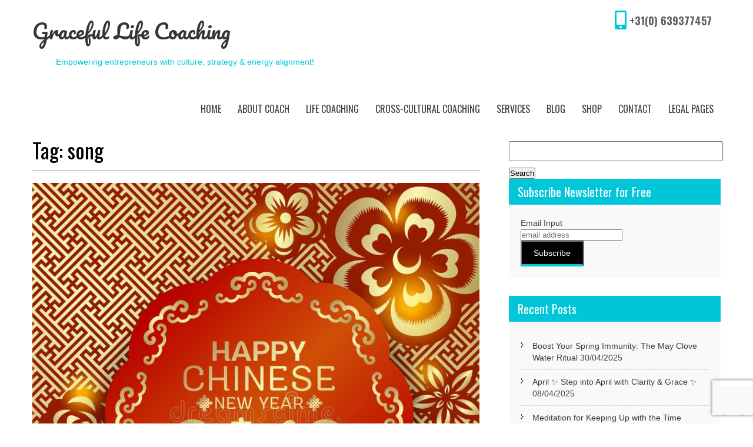

--- FILE ---
content_type: text/html; charset=UTF-8
request_url: https://gracefullifecoaching.com/tag/song/
body_size: 13092
content:
<!DOCTYPE html>
<html lang="en-US">
<head>
<meta charset="UTF-8">
<meta name="viewport" content="width=device-width, initial-scale=1">
<link rel="profile" href="http://gmpg.org/xfn/11">
<title>song &#8211; Graceful Life Coaching</title>
<meta name='robots' content='max-image-preview:large' />
<script>window._wca = window._wca || [];</script>
<link rel='dns-prefetch' href='//stats.wp.com' />
<link rel='dns-prefetch' href='//fonts.googleapis.com' />
<link rel="alternate" type="application/rss+xml" title="Graceful Life Coaching &raquo; Feed" href="https://gracefullifecoaching.com/feed/" />
<link rel="alternate" type="application/rss+xml" title="Graceful Life Coaching &raquo; Comments Feed" href="https://gracefullifecoaching.com/comments/feed/" />
<link rel="alternate" type="application/rss+xml" title="Graceful Life Coaching &raquo; song Tag Feed" href="https://gracefullifecoaching.com/tag/song/feed/" />
<style id='wp-img-auto-sizes-contain-inline-css' type='text/css'>
img:is([sizes=auto i],[sizes^="auto," i]){contain-intrinsic-size:3000px 1500px}
/*# sourceURL=wp-img-auto-sizes-contain-inline-css */
</style>
<style id='wp-emoji-styles-inline-css' type='text/css'>

	img.wp-smiley, img.emoji {
		display: inline !important;
		border: none !important;
		box-shadow: none !important;
		height: 1em !important;
		width: 1em !important;
		margin: 0 0.07em !important;
		vertical-align: -0.1em !important;
		background: none !important;
		padding: 0 !important;
	}
/*# sourceURL=wp-emoji-styles-inline-css */
</style>
<link rel='stylesheet' id='wp-block-library-css' href='https://gracefullifecoaching.com/wp-includes/css/dist/block-library/style.min.css?ver=6.9' type='text/css' media='all' />
<style id='wp-block-separator-inline-css' type='text/css'>
@charset "UTF-8";.wp-block-separator{border:none;border-top:2px solid}:root :where(.wp-block-separator.is-style-dots){height:auto;line-height:1;text-align:center}:root :where(.wp-block-separator.is-style-dots):before{color:currentColor;content:"···";font-family:serif;font-size:1.5em;letter-spacing:2em;padding-left:2em}.wp-block-separator.is-style-dots{background:none!important;border:none!important}
/*# sourceURL=https://gracefullifecoaching.com/wp-includes/blocks/separator/style.min.css */
</style>
<style id='global-styles-inline-css' type='text/css'>
:root{--wp--preset--aspect-ratio--square: 1;--wp--preset--aspect-ratio--4-3: 4/3;--wp--preset--aspect-ratio--3-4: 3/4;--wp--preset--aspect-ratio--3-2: 3/2;--wp--preset--aspect-ratio--2-3: 2/3;--wp--preset--aspect-ratio--16-9: 16/9;--wp--preset--aspect-ratio--9-16: 9/16;--wp--preset--color--black: #000000;--wp--preset--color--cyan-bluish-gray: #abb8c3;--wp--preset--color--white: #ffffff;--wp--preset--color--pale-pink: #f78da7;--wp--preset--color--vivid-red: #cf2e2e;--wp--preset--color--luminous-vivid-orange: #ff6900;--wp--preset--color--luminous-vivid-amber: #fcb900;--wp--preset--color--light-green-cyan: #7bdcb5;--wp--preset--color--vivid-green-cyan: #00d084;--wp--preset--color--pale-cyan-blue: #8ed1fc;--wp--preset--color--vivid-cyan-blue: #0693e3;--wp--preset--color--vivid-purple: #9b51e0;--wp--preset--gradient--vivid-cyan-blue-to-vivid-purple: linear-gradient(135deg,rgb(6,147,227) 0%,rgb(155,81,224) 100%);--wp--preset--gradient--light-green-cyan-to-vivid-green-cyan: linear-gradient(135deg,rgb(122,220,180) 0%,rgb(0,208,130) 100%);--wp--preset--gradient--luminous-vivid-amber-to-luminous-vivid-orange: linear-gradient(135deg,rgb(252,185,0) 0%,rgb(255,105,0) 100%);--wp--preset--gradient--luminous-vivid-orange-to-vivid-red: linear-gradient(135deg,rgb(255,105,0) 0%,rgb(207,46,46) 100%);--wp--preset--gradient--very-light-gray-to-cyan-bluish-gray: linear-gradient(135deg,rgb(238,238,238) 0%,rgb(169,184,195) 100%);--wp--preset--gradient--cool-to-warm-spectrum: linear-gradient(135deg,rgb(74,234,220) 0%,rgb(151,120,209) 20%,rgb(207,42,186) 40%,rgb(238,44,130) 60%,rgb(251,105,98) 80%,rgb(254,248,76) 100%);--wp--preset--gradient--blush-light-purple: linear-gradient(135deg,rgb(255,206,236) 0%,rgb(152,150,240) 100%);--wp--preset--gradient--blush-bordeaux: linear-gradient(135deg,rgb(254,205,165) 0%,rgb(254,45,45) 50%,rgb(107,0,62) 100%);--wp--preset--gradient--luminous-dusk: linear-gradient(135deg,rgb(255,203,112) 0%,rgb(199,81,192) 50%,rgb(65,88,208) 100%);--wp--preset--gradient--pale-ocean: linear-gradient(135deg,rgb(255,245,203) 0%,rgb(182,227,212) 50%,rgb(51,167,181) 100%);--wp--preset--gradient--electric-grass: linear-gradient(135deg,rgb(202,248,128) 0%,rgb(113,206,126) 100%);--wp--preset--gradient--midnight: linear-gradient(135deg,rgb(2,3,129) 0%,rgb(40,116,252) 100%);--wp--preset--font-size--small: 13px;--wp--preset--font-size--medium: 20px;--wp--preset--font-size--large: 36px;--wp--preset--font-size--x-large: 42px;--wp--preset--spacing--20: 0.44rem;--wp--preset--spacing--30: 0.67rem;--wp--preset--spacing--40: 1rem;--wp--preset--spacing--50: 1.5rem;--wp--preset--spacing--60: 2.25rem;--wp--preset--spacing--70: 3.38rem;--wp--preset--spacing--80: 5.06rem;--wp--preset--shadow--natural: 6px 6px 9px rgba(0, 0, 0, 0.2);--wp--preset--shadow--deep: 12px 12px 50px rgba(0, 0, 0, 0.4);--wp--preset--shadow--sharp: 6px 6px 0px rgba(0, 0, 0, 0.2);--wp--preset--shadow--outlined: 6px 6px 0px -3px rgb(255, 255, 255), 6px 6px rgb(0, 0, 0);--wp--preset--shadow--crisp: 6px 6px 0px rgb(0, 0, 0);}:where(.is-layout-flex){gap: 0.5em;}:where(.is-layout-grid){gap: 0.5em;}body .is-layout-flex{display: flex;}.is-layout-flex{flex-wrap: wrap;align-items: center;}.is-layout-flex > :is(*, div){margin: 0;}body .is-layout-grid{display: grid;}.is-layout-grid > :is(*, div){margin: 0;}:where(.wp-block-columns.is-layout-flex){gap: 2em;}:where(.wp-block-columns.is-layout-grid){gap: 2em;}:where(.wp-block-post-template.is-layout-flex){gap: 1.25em;}:where(.wp-block-post-template.is-layout-grid){gap: 1.25em;}.has-black-color{color: var(--wp--preset--color--black) !important;}.has-cyan-bluish-gray-color{color: var(--wp--preset--color--cyan-bluish-gray) !important;}.has-white-color{color: var(--wp--preset--color--white) !important;}.has-pale-pink-color{color: var(--wp--preset--color--pale-pink) !important;}.has-vivid-red-color{color: var(--wp--preset--color--vivid-red) !important;}.has-luminous-vivid-orange-color{color: var(--wp--preset--color--luminous-vivid-orange) !important;}.has-luminous-vivid-amber-color{color: var(--wp--preset--color--luminous-vivid-amber) !important;}.has-light-green-cyan-color{color: var(--wp--preset--color--light-green-cyan) !important;}.has-vivid-green-cyan-color{color: var(--wp--preset--color--vivid-green-cyan) !important;}.has-pale-cyan-blue-color{color: var(--wp--preset--color--pale-cyan-blue) !important;}.has-vivid-cyan-blue-color{color: var(--wp--preset--color--vivid-cyan-blue) !important;}.has-vivid-purple-color{color: var(--wp--preset--color--vivid-purple) !important;}.has-black-background-color{background-color: var(--wp--preset--color--black) !important;}.has-cyan-bluish-gray-background-color{background-color: var(--wp--preset--color--cyan-bluish-gray) !important;}.has-white-background-color{background-color: var(--wp--preset--color--white) !important;}.has-pale-pink-background-color{background-color: var(--wp--preset--color--pale-pink) !important;}.has-vivid-red-background-color{background-color: var(--wp--preset--color--vivid-red) !important;}.has-luminous-vivid-orange-background-color{background-color: var(--wp--preset--color--luminous-vivid-orange) !important;}.has-luminous-vivid-amber-background-color{background-color: var(--wp--preset--color--luminous-vivid-amber) !important;}.has-light-green-cyan-background-color{background-color: var(--wp--preset--color--light-green-cyan) !important;}.has-vivid-green-cyan-background-color{background-color: var(--wp--preset--color--vivid-green-cyan) !important;}.has-pale-cyan-blue-background-color{background-color: var(--wp--preset--color--pale-cyan-blue) !important;}.has-vivid-cyan-blue-background-color{background-color: var(--wp--preset--color--vivid-cyan-blue) !important;}.has-vivid-purple-background-color{background-color: var(--wp--preset--color--vivid-purple) !important;}.has-black-border-color{border-color: var(--wp--preset--color--black) !important;}.has-cyan-bluish-gray-border-color{border-color: var(--wp--preset--color--cyan-bluish-gray) !important;}.has-white-border-color{border-color: var(--wp--preset--color--white) !important;}.has-pale-pink-border-color{border-color: var(--wp--preset--color--pale-pink) !important;}.has-vivid-red-border-color{border-color: var(--wp--preset--color--vivid-red) !important;}.has-luminous-vivid-orange-border-color{border-color: var(--wp--preset--color--luminous-vivid-orange) !important;}.has-luminous-vivid-amber-border-color{border-color: var(--wp--preset--color--luminous-vivid-amber) !important;}.has-light-green-cyan-border-color{border-color: var(--wp--preset--color--light-green-cyan) !important;}.has-vivid-green-cyan-border-color{border-color: var(--wp--preset--color--vivid-green-cyan) !important;}.has-pale-cyan-blue-border-color{border-color: var(--wp--preset--color--pale-cyan-blue) !important;}.has-vivid-cyan-blue-border-color{border-color: var(--wp--preset--color--vivid-cyan-blue) !important;}.has-vivid-purple-border-color{border-color: var(--wp--preset--color--vivid-purple) !important;}.has-vivid-cyan-blue-to-vivid-purple-gradient-background{background: var(--wp--preset--gradient--vivid-cyan-blue-to-vivid-purple) !important;}.has-light-green-cyan-to-vivid-green-cyan-gradient-background{background: var(--wp--preset--gradient--light-green-cyan-to-vivid-green-cyan) !important;}.has-luminous-vivid-amber-to-luminous-vivid-orange-gradient-background{background: var(--wp--preset--gradient--luminous-vivid-amber-to-luminous-vivid-orange) !important;}.has-luminous-vivid-orange-to-vivid-red-gradient-background{background: var(--wp--preset--gradient--luminous-vivid-orange-to-vivid-red) !important;}.has-very-light-gray-to-cyan-bluish-gray-gradient-background{background: var(--wp--preset--gradient--very-light-gray-to-cyan-bluish-gray) !important;}.has-cool-to-warm-spectrum-gradient-background{background: var(--wp--preset--gradient--cool-to-warm-spectrum) !important;}.has-blush-light-purple-gradient-background{background: var(--wp--preset--gradient--blush-light-purple) !important;}.has-blush-bordeaux-gradient-background{background: var(--wp--preset--gradient--blush-bordeaux) !important;}.has-luminous-dusk-gradient-background{background: var(--wp--preset--gradient--luminous-dusk) !important;}.has-pale-ocean-gradient-background{background: var(--wp--preset--gradient--pale-ocean) !important;}.has-electric-grass-gradient-background{background: var(--wp--preset--gradient--electric-grass) !important;}.has-midnight-gradient-background{background: var(--wp--preset--gradient--midnight) !important;}.has-small-font-size{font-size: var(--wp--preset--font-size--small) !important;}.has-medium-font-size{font-size: var(--wp--preset--font-size--medium) !important;}.has-large-font-size{font-size: var(--wp--preset--font-size--large) !important;}.has-x-large-font-size{font-size: var(--wp--preset--font-size--x-large) !important;}
/*# sourceURL=global-styles-inline-css */
</style>

<style id='classic-theme-styles-inline-css' type='text/css'>
/*! This file is auto-generated */
.wp-block-button__link{color:#fff;background-color:#32373c;border-radius:9999px;box-shadow:none;text-decoration:none;padding:calc(.667em + 2px) calc(1.333em + 2px);font-size:1.125em}.wp-block-file__button{background:#32373c;color:#fff;text-decoration:none}
/*# sourceURL=/wp-includes/css/classic-themes.min.css */
</style>
<link rel='stylesheet' id='contact-form-7-css' href='https://gracefullifecoaching.com/wp-content/plugins/contact-form-7/includes/css/styles.css?ver=6.1.4' type='text/css' media='all' />
<link rel='stylesheet' id='woocommerce-layout-css' href='https://gracefullifecoaching.com/wp-content/plugins/woocommerce/assets/css/woocommerce-layout.css?ver=10.4.3' type='text/css' media='all' />
<style id='woocommerce-layout-inline-css' type='text/css'>

	.infinite-scroll .woocommerce-pagination {
		display: none;
	}
/*# sourceURL=woocommerce-layout-inline-css */
</style>
<link rel='stylesheet' id='woocommerce-smallscreen-css' href='https://gracefullifecoaching.com/wp-content/plugins/woocommerce/assets/css/woocommerce-smallscreen.css?ver=10.4.3' type='text/css' media='only screen and (max-width: 768px)' />
<link rel='stylesheet' id='woocommerce-general-css' href='https://gracefullifecoaching.com/wp-content/plugins/woocommerce/assets/css/woocommerce.css?ver=10.4.3' type='text/css' media='all' />
<style id='woocommerce-inline-inline-css' type='text/css'>
.woocommerce form .form-row .required { visibility: visible; }
/*# sourceURL=woocommerce-inline-inline-css */
</style>
<link rel='stylesheet' id='wc-gateway-ppec-frontend-css' href='https://gracefullifecoaching.com/wp-content/plugins/woocommerce-gateway-paypal-express-checkout/assets/css/wc-gateway-ppec-frontend.css?ver=2.1.3' type='text/css' media='all' />
<link rel='stylesheet' id='sktdesignagency-font-css' href='//fonts.googleapis.com/css?family=Pacifico%3A400%7CPT%2BSans%3A400%2C400italic%2C700%2C700italic%7COswald%3A400%2C700%2C300%7CLobster%3A400&#038;ver=6.9' type='text/css' media='all' />
<link rel='stylesheet' id='sktdesignagency-basic-style-css' href='https://gracefullifecoaching.com/wp-content/themes/skt-design-agency/style.css?ver=6.9' type='text/css' media='all' />
<link rel='stylesheet' id='sktdesignagency-editor-style-css' href='https://gracefullifecoaching.com/wp-content/themes/skt-design-agency/editor-style.css?ver=6.9' type='text/css' media='all' />
<link rel='stylesheet' id='nivo-slider-css' href='https://gracefullifecoaching.com/wp-content/themes/skt-design-agency/css/nivo-slider.css?ver=6.9' type='text/css' media='all' />
<link rel='stylesheet' id='sktdesignagency-main-style-css' href='https://gracefullifecoaching.com/wp-content/themes/skt-design-agency/css/responsive.css?ver=6.9' type='text/css' media='all' />
<link rel='stylesheet' id='sktdesignagency-base-style-css' href='https://gracefullifecoaching.com/wp-content/themes/skt-design-agency/css/style_base.css?ver=6.9' type='text/css' media='all' />
<link rel='stylesheet' id='font-awesome-5-css' href='https://gracefullifecoaching.com/wp-content/plugins/beaver-builder-lite-version/fonts/fontawesome/5.15.4/css/all.min.css?ver=2.9.4.2' type='text/css' media='all' />
<link rel='stylesheet' id='font-awesome-css' href='https://gracefullifecoaching.com/wp-content/plugins/beaver-builder-lite-version/fonts/fontawesome/5.15.4/css/v4-shims.min.css?ver=2.9.4.2' type='text/css' media='all' />
<link rel='stylesheet' id='mollie-applepaydirect-css' href='https://gracefullifecoaching.com/wp-content/plugins/mollie-payments-for-woocommerce/public/css/mollie-applepaydirect.min.css?ver=1767353766' type='text/css' media='screen' />
<script type="text/javascript" src="https://gracefullifecoaching.com/wp-includes/js/jquery/jquery.min.js?ver=3.7.1" id="jquery-core-js"></script>
<script type="text/javascript" src="https://gracefullifecoaching.com/wp-includes/js/jquery/jquery-migrate.min.js?ver=3.4.1" id="jquery-migrate-js"></script>
<script type="text/javascript" src="https://gracefullifecoaching.com/wp-content/plugins/woocommerce/assets/js/jquery-blockui/jquery.blockUI.min.js?ver=2.7.0-wc.10.4.3" id="wc-jquery-blockui-js" defer="defer" data-wp-strategy="defer"></script>
<script type="text/javascript" id="wc-add-to-cart-js-extra">
/* <![CDATA[ */
var wc_add_to_cart_params = {"ajax_url":"/wp-admin/admin-ajax.php","wc_ajax_url":"/?wc-ajax=%%endpoint%%","i18n_view_cart":"View cart","cart_url":"https://gracefullifecoaching.com/cart/","is_cart":"","cart_redirect_after_add":"no"};
//# sourceURL=wc-add-to-cart-js-extra
/* ]]> */
</script>
<script type="text/javascript" src="https://gracefullifecoaching.com/wp-content/plugins/woocommerce/assets/js/frontend/add-to-cart.min.js?ver=10.4.3" id="wc-add-to-cart-js" defer="defer" data-wp-strategy="defer"></script>
<script type="text/javascript" src="https://gracefullifecoaching.com/wp-content/plugins/woocommerce/assets/js/js-cookie/js.cookie.min.js?ver=2.1.4-wc.10.4.3" id="wc-js-cookie-js" defer="defer" data-wp-strategy="defer"></script>
<script type="text/javascript" id="woocommerce-js-extra">
/* <![CDATA[ */
var woocommerce_params = {"ajax_url":"/wp-admin/admin-ajax.php","wc_ajax_url":"/?wc-ajax=%%endpoint%%","i18n_password_show":"Show password","i18n_password_hide":"Hide password"};
//# sourceURL=woocommerce-js-extra
/* ]]> */
</script>
<script type="text/javascript" src="https://gracefullifecoaching.com/wp-content/plugins/woocommerce/assets/js/frontend/woocommerce.min.js?ver=10.4.3" id="woocommerce-js" defer="defer" data-wp-strategy="defer"></script>
<script type="text/javascript" id="WCPAY_ASSETS-js-extra">
/* <![CDATA[ */
var wcpayAssets = {"url":"https://gracefullifecoaching.com/wp-content/plugins/woocommerce-payments/dist/"};
//# sourceURL=WCPAY_ASSETS-js-extra
/* ]]> */
</script>
<script type="text/javascript" src="https://gracefullifecoaching.com/wp-content/themes/skt-design-agency/js/jquery.nivo.slider.js?ver=6.9" id="jquery-nivo-slider-js"></script>
<script type="text/javascript" src="https://gracefullifecoaching.com/wp-content/themes/skt-design-agency/js/custom.js?ver=6.9" id="sktdesignagency-custom_js-js"></script>
<script type="text/javascript" src="https://stats.wp.com/s-202604.js" id="woocommerce-analytics-js" defer="defer" data-wp-strategy="defer"></script>
<link rel="https://api.w.org/" href="https://gracefullifecoaching.com/wp-json/" /><link rel="alternate" title="JSON" type="application/json" href="https://gracefullifecoaching.com/wp-json/wp/v2/tags/209" /><link rel="EditURI" type="application/rsd+xml" title="RSD" href="https://gracefullifecoaching.com/xmlrpc.php?rsd" />
<meta name="generator" content="WordPress 6.9" />
<meta name="generator" content="WooCommerce 10.4.3" />
	<style>img#wpstats{display:none}</style>
		        	<style type="text/css">
					a,
					.logo a, .header .header-inner .nav ul li a:hover, 
					.signin_wrap a:hover,				
					.services-wrap .one_fourth:hover h3,
					.blog_lists h2 a:hover,
					#sidebar ul li a:hover,
					.recent-post h6:hover,
					.MoreLink:hover,
					.cols-3 ul li a:hover,.wedobox:hover .btn-small,.wedobox:hover .boxtitle,.slide_more, 
					.threebox a.read-more:hover,.news a.read-more:hover, .news a, .footer a:hover, .signin_wrap .phno .fa, 						.slide_info a.sldbutton
					{ color:#01c6d9;}
					
					.pagination ul li .current, .pagination ul li a:hover, 
					#commentform input#submit:hover, .social-icons a:hover,.nivo-controlNav a.active
					{ background-color:#7c7c7c;}
					
					.MoreLink:hover, .threebox:hover .chooseus-image, .slide_info a.sldbutton
					{ border-color:#7c7c7c;}
					
			</style>
	<noscript><style>.woocommerce-product-gallery{ opacity: 1 !important; }</style></noscript>
		<style type="text/css">
			.header {
			background: url() no-repeat;
			background-position: center top;
		}
		
	</style>
	<link rel="icon" href="https://gracefullifecoaching.com/wp-content/uploads/2023/11/cropped-graceful_life_coaching_logo_plus-512-32x32.png" sizes="32x32" />
<link rel="icon" href="https://gracefullifecoaching.com/wp-content/uploads/2023/11/cropped-graceful_life_coaching_logo_plus-512-192x192.png" sizes="192x192" />
<link rel="apple-touch-icon" href="https://gracefullifecoaching.com/wp-content/uploads/2023/11/cropped-graceful_life_coaching_logo_plus-512-180x180.png" />
<meta name="msapplication-TileImage" content="https://gracefullifecoaching.com/wp-content/uploads/2023/11/cropped-graceful_life_coaching_logo_plus-512-270x270.png" />
		<style type="text/css" id="wp-custom-css">
			input.wpcf7-submit {
    background-color: #fcba03;
    border: none;
    box-shadow: none;
}		</style>
		<link rel='stylesheet' id='wc-blocks-style-css' href='https://gracefullifecoaching.com/wp-content/plugins/woocommerce/assets/client/blocks/wc-blocks.css?ver=wc-10.4.3' type='text/css' media='all' />
</head>

<body class="archive tag tag-song tag-209 wp-theme-skt-design-agency theme-skt-design-agency fl-builder-lite-2-9-4-2 fl-no-js woocommerce-no-js">
<div class="header">
  <div class="header-inner">
    <div class="logo"> <a href="https://gracefullifecoaching.com/">
      <h1>
        Graceful Life Coaching      </h1>
      <span class="tagline">
      Empowering entrepreneurs with culture, strategy &amp; energy alignment!      </span> </a> </div>
    <!-- logo -->
    <div class="header-right">
      <div class="signin_wrap">
                <span class="phno"><i class="fa fa-mobile"></i> +31(0) 639377457</span>
              </div>
      <!--end signin_wrap-->
      
      <div class="clear"></div>
      <div class="toggle"> <a class="toggleMenu" href="#">
        Menu        </a> </div>
      <!-- toggle -->
      <div class="nav">
        <div class="menu-main-menu-container"><ul id="menu-main-menu" class="menu"><li id="menu-item-63" class="menu-item menu-item-type-post_type menu-item-object-page menu-item-63"><a href="https://gracefullifecoaching.com/home/">Home</a></li>
<li id="menu-item-1918" class="menu-item menu-item-type-post_type menu-item-object-page menu-item-1918"><a href="https://gracefullifecoaching.com/about-coach/">About Coach</a></li>
<li id="menu-item-237" class="menu-item menu-item-type-post_type menu-item-object-page menu-item-237"><a href="https://gracefullifecoaching.com/coaching/">Life Coaching</a></li>
<li id="menu-item-1859" class="menu-item menu-item-type-post_type menu-item-object-page menu-item-1859"><a href="https://gracefullifecoaching.com/cross-cultural-coaching/">Cross-Cultural Coaching</a></li>
<li id="menu-item-67" class="menu-item menu-item-type-post_type menu-item-object-page menu-item-home menu-item-has-children menu-item-67"><a href="https://gracefullifecoaching.com/">Services</a>
<ul class="sub-menu">
	<li id="menu-item-332" class="menu-item menu-item-type-post_type menu-item-object-page menu-item-332"><a href="https://gracefullifecoaching.com/services/china-business-consulting/">China Business Consulting</a></li>
	<li id="menu-item-286" class="menu-item menu-item-type-post_type menu-item-object-page menu-item-286"><a href="https://gracefullifecoaching.com/services/chinese-business-culture/">Chinese Business Culture</a></li>
	<li id="menu-item-64" class="menu-item menu-item-type-post_type menu-item-object-page menu-item-64"><a href="https://gracefullifecoaching.com/services/kundalini-yoga/">Kundalini Yoga</a></li>
	<li id="menu-item-65" class="menu-item menu-item-type-post_type menu-item-object-page menu-item-65"><a href="https://gracefullifecoaching.com/services/meditation/">Meditation</a></li>
	<li id="menu-item-62" class="menu-item menu-item-type-post_type menu-item-object-page menu-item-62"><a href="https://gracefullifecoaching.com/services/healing/">Healing</a></li>
</ul>
</li>
<li id="menu-item-60" class="menu-item menu-item-type-post_type menu-item-object-page current_page_parent menu-item-60"><a href="https://gracefullifecoaching.com/blog/">Blog</a></li>
<li id="menu-item-196" class="menu-item menu-item-type-post_type menu-item-object-page menu-item-196"><a href="https://gracefullifecoaching.com/shop/">Shop</a></li>
<li id="menu-item-61" class="menu-item menu-item-type-post_type menu-item-object-page menu-item-61"><a href="https://gracefullifecoaching.com/contact/">Contact</a></li>
<li id="menu-item-1936" class="menu-item menu-item-type-post_type menu-item-object-page menu-item-1936"><a href="https://gracefullifecoaching.com/legal/">Legal Pages</a></li>
</ul></div>      </div>
      <!-- nav -->
      <div class="clear"></div>
    </div>
    <div class="clear"></div>
  </div>
  <!-- header-inner --> 
</div>
<!-- header -->

<div class="container">
     <div class="page_content">
        <section class="site-main">
			                <header class="page-header">
                    <h1 class="entry-title">Tag: <span>song</span></h1>                                    </header><!-- .page-header -->
				<div class="blog-post">
					                                             <div class="blog_lists">
    <article id="post-549" class="post-549 post type-post status-publish format-standard has-post-thumbnail hentry category-chinese-culture tag-cctv tag-celebration tag-chinese-new-year tag-great-new-inventions tag-new-trend tag-reunion tag-song tag-xin-nin-hao tag-zodiac">
        <header class="entry-header">
        	<div class="post-thumb"><a href="https://gracefullifecoaching.com/chinese-new-year-trend/"><img width="800" height="800" src="https://gracefullifecoaching.com/wp-content/uploads/2018/02/2018-Chinese-new-year.jpg" class="attachment-post-thumbnail size-post-thumbnail wp-post-image" alt="" decoding="async" fetchpriority="high" srcset="https://gracefullifecoaching.com/wp-content/uploads/2018/02/2018-Chinese-new-year.jpg 800w, https://gracefullifecoaching.com/wp-content/uploads/2018/02/2018-Chinese-new-year-300x300.jpg 300w, https://gracefullifecoaching.com/wp-content/uploads/2018/02/2018-Chinese-new-year-100x100.jpg 100w, https://gracefullifecoaching.com/wp-content/uploads/2018/02/2018-Chinese-new-year-600x600.jpg 600w, https://gracefullifecoaching.com/wp-content/uploads/2018/02/2018-Chinese-new-year-150x150.jpg 150w, https://gracefullifecoaching.com/wp-content/uploads/2018/02/2018-Chinese-new-year-768x768.jpg 768w, https://gracefullifecoaching.com/wp-content/uploads/2018/02/2018-Chinese-new-year-180x180.jpg 180w" sizes="(max-width: 800px) 100vw, 800px" /></a>
            </div><!-- post-thumb -->
            <h2><a href="https://gracefullifecoaching.com/chinese-new-year-trend/" rel="bookmark">Chinese New Year Trend</a></h2>
                            <div class="postmeta">
                    <div class="post-date">12/02/2018</div><!-- post-date -->
                    <div class="post-comment"> &nbsp;|&nbsp; <a href="https://gracefullifecoaching.com/chinese-new-year-trend/#respond">No Comments</a></div>
                    <div class="post-categories"> &nbsp;|&nbsp; <a href="https://gracefullifecoaching.com/category/amazing-grace/chinese-culture/" rel="category tag">Chinese Culture</a></div>                  
                </div><!-- postmeta -->
                    </header><!-- .entry-header -->
    
                <div class="entry-summary">
           	<p>When Is Chinese New Year (CNY) of 2018? 中国新年是什么时候？ Spring festival 春节 16 Feb. 2018 Celebrating Chinese New Year 庆祝新年 Qing Zhu Xin Nian CNY Preparations  过年前准备 Travel High peek 旅行高峰 How do you travel? Flight, Train, Bus, Car Annual bonus 年终奖 important !!! Clear debts or collect money New clothing &#8230; Reunion dinner  年夜饭  [&hellip;]</p>
            <p class="read-more"><a href="https://gracefullifecoaching.com/chinese-new-year-trend/">Read More &raquo;</a></p>
        </div><!-- .entry-summary -->
            </article><!-- #post-## -->
</div><!-- blog-post-repeat -->                                    </div>
                                    </section>
       <div id="sidebar">    
    <form role="search" method="get" id="searchform" class="searchform" action="https://gracefullifecoaching.com/">
				<div>
					<label class="screen-reader-text" for="s">Search for:</label>
					<input type="text" value="" name="s" id="s" />
					<input type="submit" id="searchsubmit" value="Search" />
				</div>
			</form></aside><h3 class="widget-title">Subscribe Newsletter for Free</h3><aside id="%1$s" class="widget %2$s">			<div class="textwidget"><p><!-- Begin Mailchimp Signup Form --></p>
<div id="mc_embed_signup">
<form id="mc-embedded-subscribe-form" class="validate" action="https://gracefullifecoaching.us13.list-manage.com/subscribe/post?u=ea7cdeeaa96986f03df26f72b&amp;id=1a5fa29ecf" method="post" name="mc-embedded-subscribe-form" novalidate="" target="_blank">
<div id="mc_embed_signup_scroll"><label for="mce-EMAIL">Email Input </label><br />
<input id="mce-EMAIL" class="email" name="EMAIL" required="" type="email" placeholder="email address" /></p>
<div style="position: absolute; left: -5000px;" aria-hidden="true"><input tabindex="-1" name="b_ea7cdeeaa96986f03df26f72b_1a5fa29ecf" type="text" value="" /></div>
<p><input id="mc-embedded-subscribe" class="button" name="subscribe" type="submit" value="Subscribe" /></p>
</div>
</form>
</div>
<p><!-- End Mailchimp Signup Form --></p>
</div>
		</aside>
		
		<h3 class="widget-title">Recent Posts</h3><aside id="%1$s" class="widget %2$s">
		<ul>
											<li>
					<a href="https://gracefullifecoaching.com/just-do-it-you-will-thank-yourself-in-a-year/">Boost Your Spring Immunity: The May Clove Water Ritual</a>
											<span class="post-date">30/04/2025</span>
									</li>
											<li>
					<a href="https://gracefullifecoaching.com/april-step-into-april-with-clarity-grace/">April ✨ Step into April with Clarity &#038; Grace ✨</a>
											<span class="post-date">08/04/2025</span>
									</li>
											<li>
					<a href="https://gracefullifecoaching.com/meditation-for-keeping-up-with-the-time/">Meditation for Keeping Up with the Time</a>
											<span class="post-date">02/04/2025</span>
									</li>
											<li>
					<a href="https://gracefullifecoaching.com/tips-for-a-graceful-life/">Tips For A Graceful Life</a>
											<span class="post-date">02/04/2025</span>
									</li>
											<li>
					<a href="https://gracefullifecoaching.com/how-to-have-freedom-in-relationships-2/">How To Have Freedom In Relationships?</a>
											<span class="post-date">02/04/2025</span>
									</li>
					</ul>

		</aside><h3 class="widget-title">Archives</h3><aside id="%1$s" class="widget %2$s">
			<ul>
					<li><a href='https://gracefullifecoaching.com/2025/04/'>April 2025</a></li>
	<li><a href='https://gracefullifecoaching.com/2025/03/'>March 2025</a></li>
	<li><a href='https://gracefullifecoaching.com/2023/11/'>November 2023</a></li>
	<li><a href='https://gracefullifecoaching.com/2021/05/'>May 2021</a></li>
	<li><a href='https://gracefullifecoaching.com/2021/04/'>April 2021</a></li>
	<li><a href='https://gracefullifecoaching.com/2020/11/'>November 2020</a></li>
	<li><a href='https://gracefullifecoaching.com/2020/08/'>August 2020</a></li>
	<li><a href='https://gracefullifecoaching.com/2020/07/'>July 2020</a></li>
	<li><a href='https://gracefullifecoaching.com/2020/06/'>June 2020</a></li>
	<li><a href='https://gracefullifecoaching.com/2020/05/'>May 2020</a></li>
	<li><a href='https://gracefullifecoaching.com/2020/04/'>April 2020</a></li>
	<li><a href='https://gracefullifecoaching.com/2020/03/'>March 2020</a></li>
	<li><a href='https://gracefullifecoaching.com/2020/02/'>February 2020</a></li>
	<li><a href='https://gracefullifecoaching.com/2020/01/'>January 2020</a></li>
	<li><a href='https://gracefullifecoaching.com/2019/12/'>December 2019</a></li>
	<li><a href='https://gracefullifecoaching.com/2019/11/'>November 2019</a></li>
	<li><a href='https://gracefullifecoaching.com/2019/09/'>September 2019</a></li>
	<li><a href='https://gracefullifecoaching.com/2019/06/'>June 2019</a></li>
	<li><a href='https://gracefullifecoaching.com/2019/04/'>April 2019</a></li>
	<li><a href='https://gracefullifecoaching.com/2019/03/'>March 2019</a></li>
	<li><a href='https://gracefullifecoaching.com/2019/02/'>February 2019</a></li>
	<li><a href='https://gracefullifecoaching.com/2018/12/'>December 2018</a></li>
	<li><a href='https://gracefullifecoaching.com/2018/11/'>November 2018</a></li>
	<li><a href='https://gracefullifecoaching.com/2018/10/'>October 2018</a></li>
	<li><a href='https://gracefullifecoaching.com/2018/09/'>September 2018</a></li>
	<li><a href='https://gracefullifecoaching.com/2018/08/'>August 2018</a></li>
	<li><a href='https://gracefullifecoaching.com/2018/07/'>July 2018</a></li>
	<li><a href='https://gracefullifecoaching.com/2018/06/'>June 2018</a></li>
	<li><a href='https://gracefullifecoaching.com/2018/04/'>April 2018</a></li>
	<li><a href='https://gracefullifecoaching.com/2018/03/'>March 2018</a></li>
	<li><a href='https://gracefullifecoaching.com/2018/02/'>February 2018</a></li>
	<li><a href='https://gracefullifecoaching.com/2018/01/'>January 2018</a></li>
	<li><a href='https://gracefullifecoaching.com/2017/12/'>December 2017</a></li>
	<li><a href='https://gracefullifecoaching.com/2017/11/'>November 2017</a></li>
	<li><a href='https://gracefullifecoaching.com/2017/10/'>October 2017</a></li>
	<li><a href='https://gracefullifecoaching.com/2017/08/'>August 2017</a></li>
	<li><a href='https://gracefullifecoaching.com/2017/03/'>March 2017</a></li>
	<li><a href='https://gracefullifecoaching.com/2017/02/'>February 2017</a></li>
	<li><a href='https://gracefullifecoaching.com/2017/01/'>January 2017</a></li>
	<li><a href='https://gracefullifecoaching.com/2016/12/'>December 2016</a></li>
	<li><a href='https://gracefullifecoaching.com/2016/11/'>November 2016</a></li>
			</ul>

			</aside><h3 class="widget-title">Categories</h3><aside id="%1$s" class="widget %2$s"><form action="https://gracefullifecoaching.com" method="get"><label class="screen-reader-text" for="cat">Categories</label><select  name='cat' id='cat' class='postform'>
	<option value='-1'>Select Category</option>
	<option class="level-0" value="220">Amazing Grace</option>
	<option class="level-0" value="34">Chinese Culture</option>
	<option class="level-0" value="135">Coaching</option>
	<option class="level-0" value="485">Field Of Abundance</option>
	<option class="level-0" value="444">Grace-U</option>
	<option class="level-0" value="71">Graceful Life</option>
	<option class="level-0" value="559">KBB &amp; Mastermind</option>
	<option class="level-0" value="1">Mindfulness|正念</option>
	<option class="level-0" value="568">Modern Yogi Lifestyle</option>
	<option class="level-0" value="6">Monthly news</option>
	<option class="level-0" value="562">Week3 &#8211; Pushing Forward</option>
	<option class="level-0" value="172">Yoga &amp; Meditation</option>
</select>
</form><script type="text/javascript">
/* <![CDATA[ */

( ( dropdownId ) => {
	const dropdown = document.getElementById( dropdownId );
	function onSelectChange() {
		setTimeout( () => {
			if ( 'escape' === dropdown.dataset.lastkey ) {
				return;
			}
			if ( dropdown.value && parseInt( dropdown.value ) > 0 && dropdown instanceof HTMLSelectElement ) {
				dropdown.parentElement.submit();
			}
		}, 250 );
	}
	function onKeyUp( event ) {
		if ( 'Escape' === event.key ) {
			dropdown.dataset.lastkey = 'escape';
		} else {
			delete dropdown.dataset.lastkey;
		}
	}
	function onClick() {
		delete dropdown.dataset.lastkey;
	}
	dropdown.addEventListener( 'keyup', onKeyUp );
	dropdown.addEventListener( 'click', onClick );
	dropdown.addEventListener( 'change', onSelectChange );
})( "cat" );

//# sourceURL=WP_Widget_Categories%3A%3Awidget
/* ]]> */
</script>
</aside>
<hr class="wp-block-separator has-alpha-channel-opacity"/>
</aside>	
</div><!-- sidebar -->       
        <div class="clear"></div>
    </div><!-- site-aligner -->
</div><!-- container -->

<div id="footer-wrapper">
  <div class="container">
    <div class="footer">
      <div class="cols-3">
        <div class="widget-column-1">
          	
                              <h5>A Graceful Life - Enjoy your journeys!</h5>
                              <p>Life Is Experience</p>
                    
          <div class="clear"></div>
        </div>
        <div class="widget-column-2">
          <h5>
            Latest Posts          </h5>
                              <div class="recent-post"><a href="https://gracefullifecoaching.com/just-do-it-you-will-thank-yourself-in-a-year/">
            <img width="150" height="150" src="https://gracefullifecoaching.com/wp-content/uploads/2025/04/ChatGPT-Image-lady-1024-1024-150x150.png" class="attachment-thumbnail size-thumbnail wp-post-image" alt="" decoding="async" loading="lazy" srcset="https://gracefullifecoaching.com/wp-content/uploads/2025/04/ChatGPT-Image-lady-1024-1024-150x150.png 150w, https://gracefullifecoaching.com/wp-content/uploads/2025/04/ChatGPT-Image-lady-1024-1024-300x300.png 300w, https://gracefullifecoaching.com/wp-content/uploads/2025/04/ChatGPT-Image-lady-1024-1024-768x768.png 768w, https://gracefullifecoaching.com/wp-content/uploads/2025/04/ChatGPT-Image-lady-1024-1024-600x600.png 600w, https://gracefullifecoaching.com/wp-content/uploads/2025/04/ChatGPT-Image-lady-1024-1024-100x100.png 100w, https://gracefullifecoaching.com/wp-content/uploads/2025/04/ChatGPT-Image-lady-1024-1024.png 1024w" sizes="auto, (max-width: 150px) 100vw, 150px" />            </a> <a href="https://gracefullifecoaching.com/just-do-it-you-will-thank-yourself-in-a-year/">
            <h6>Boost Your Spring Immunity: The May Clove Water Ritual</h6>
            </a> <p>Boost Your Spring Immunity: The May Clove Water Ritual Posted on April 30, 2025 by Grace | 5 minute read As the vibrant colors of spring bloom across Amsterdam, our bodies begin their natural seasonal transition. While this awakening brings renewed energy, it also introduces new wellness challenges. Today, I&#8217;m excited to share one of [&hellip;]</p>
            <div class="clear"></div>
          </div>
                    <div class="recent-post"><a href="https://gracefullifecoaching.com/april-step-into-april-with-clarity-grace/">
            <img width="150" height="150" src="https://gracefullifecoaching.com/wp-content/uploads/2025/04/a-image-affirmation-150x150.jpg" class="attachment-thumbnail size-thumbnail wp-post-image" alt="" decoding="async" loading="lazy" srcset="https://gracefullifecoaching.com/wp-content/uploads/2025/04/a-image-affirmation-150x150.jpg 150w, https://gracefullifecoaching.com/wp-content/uploads/2025/04/a-image-affirmation-300x300.jpg 300w, https://gracefullifecoaching.com/wp-content/uploads/2025/04/a-image-affirmation-100x100.jpg 100w" sizes="auto, (max-width: 150px) 100vw, 150px" />            </a> <a href="https://gracefullifecoaching.com/april-step-into-april-with-clarity-grace/">
            <h6>April ✨ Step into April with Clarity &#038; Grace ✨</h6>
            </a> <p>April is unfolding, bringing with it a unique energy that invites us to look closely at the structure of our lives (hello, Number 4 energy!). It&#8217;s a powerful time to make conscious choices, clear away what no longer serves us, and build a foundation that truly supports our well-being – all with grace, of course! [&hellip;]</p>
            <div class="clear"></div>
          </div>
                    <div class="clear"></div>
        </div>
        <div class="widget-column-3">
		  	
                    <h5>
            Where to find us          </h5>
                    <p class="parastyle">Speuldestraat 56, Amsterdam</p>
                    <div class="phone-no">
                        <p>
              Phone:              +31(0) 639377457<br>
                                          E-mail:              <a href="mailto:support@gracefullifecoaching.com">support@gracefullifecoaching.com</a> <br>
                                          Website:              <a target="_blank" href="https://gracefullifecoaching.com">https://gracefullifecoaching.com</a>
                          </p>
          </div>
                    <div class="clear"></div>
          <div class="social-icons">
		    	
          	          
                        <a title="facebook" class="fa fa-facebook fa-1x" target="_blank" href="http://www.facebook.com/gracefullifecoachingcom"></a>
                                    <a title="twitter" class="fa fa-twitter fa-1x" target="_blank" href="https://twitter.com/graceglp"></a>
                                    <a title="google-plus" class="fa fa-google-plus fa-1x" target="_blank" href="https://plus.google.com/u/0/102302686101143377614"></a>
                                              </div>
        </div>
        <div class="clear"></div>
      </div>
    </div>
  </div>
  <div class="copyright-wrapper">
    <div class="container">
      <div class="copyright-txt">&copy; 2025 Graceful Life Coaching. All Rights Reserved</div>
      <div class="design-by">Graceful Life Coaching Theme By  <a href="https://www.sktthemes.org/shop/skt-design-agency/" target="_blank">
        SKT Design Agency        </a></div>
      <div class="clear"></div>
    </div>
    <div class="clear"></div>
  </div>
</div>
<script type="speculationrules">
{"prefetch":[{"source":"document","where":{"and":[{"href_matches":"/*"},{"not":{"href_matches":["/wp-*.php","/wp-admin/*","/wp-content/uploads/*","/wp-content/*","/wp-content/plugins/*","/wp-content/themes/skt-design-agency/*","/*\\?(.+)"]}},{"not":{"selector_matches":"a[rel~=\"nofollow\"]"}},{"not":{"selector_matches":".no-prefetch, .no-prefetch a"}}]},"eagerness":"conservative"}]}
</script>
	<script type='text/javascript'>
		(function () {
			var c = document.body.className;
			c = c.replace(/woocommerce-no-js/, 'woocommerce-js');
			document.body.className = c;
		})();
	</script>
	<script type="text/javascript" src="https://gracefullifecoaching.com/wp-includes/js/dist/hooks.min.js?ver=dd5603f07f9220ed27f1" id="wp-hooks-js"></script>
<script type="text/javascript" src="https://gracefullifecoaching.com/wp-includes/js/dist/i18n.min.js?ver=c26c3dc7bed366793375" id="wp-i18n-js"></script>
<script type="text/javascript" id="wp-i18n-js-after">
/* <![CDATA[ */
wp.i18n.setLocaleData( { 'text direction\u0004ltr': [ 'ltr' ] } );
//# sourceURL=wp-i18n-js-after
/* ]]> */
</script>
<script type="text/javascript" src="https://gracefullifecoaching.com/wp-content/plugins/contact-form-7/includes/swv/js/index.js?ver=6.1.4" id="swv-js"></script>
<script type="text/javascript" id="contact-form-7-js-before">
/* <![CDATA[ */
var wpcf7 = {
    "api": {
        "root": "https:\/\/gracefullifecoaching.com\/wp-json\/",
        "namespace": "contact-form-7\/v1"
    },
    "cached": 1
};
//# sourceURL=contact-form-7-js-before
/* ]]> */
</script>
<script type="text/javascript" src="https://gracefullifecoaching.com/wp-content/plugins/contact-form-7/includes/js/index.js?ver=6.1.4" id="contact-form-7-js"></script>
<script type="text/javascript" src="https://gracefullifecoaching.com/wp-includes/js/dist/vendor/wp-polyfill.min.js?ver=3.15.0" id="wp-polyfill-js"></script>
<script type="text/javascript" src="https://gracefullifecoaching.com/wp-content/plugins/jetpack/jetpack_vendor/automattic/woocommerce-analytics/build/woocommerce-analytics-client.js?minify=false&amp;ver=75adc3c1e2933e2c8c6a" id="woocommerce-analytics-client-js" defer="defer" data-wp-strategy="defer"></script>
<script type="text/javascript" src="https://gracefullifecoaching.com/wp-content/plugins/woocommerce/assets/js/sourcebuster/sourcebuster.min.js?ver=10.4.3" id="sourcebuster-js-js"></script>
<script type="text/javascript" id="wc-order-attribution-js-extra">
/* <![CDATA[ */
var wc_order_attribution = {"params":{"lifetime":1.0e-5,"session":30,"base64":false,"ajaxurl":"https://gracefullifecoaching.com/wp-admin/admin-ajax.php","prefix":"wc_order_attribution_","allowTracking":true},"fields":{"source_type":"current.typ","referrer":"current_add.rf","utm_campaign":"current.cmp","utm_source":"current.src","utm_medium":"current.mdm","utm_content":"current.cnt","utm_id":"current.id","utm_term":"current.trm","utm_source_platform":"current.plt","utm_creative_format":"current.fmt","utm_marketing_tactic":"current.tct","session_entry":"current_add.ep","session_start_time":"current_add.fd","session_pages":"session.pgs","session_count":"udata.vst","user_agent":"udata.uag"}};
//# sourceURL=wc-order-attribution-js-extra
/* ]]> */
</script>
<script type="text/javascript" src="https://gracefullifecoaching.com/wp-content/plugins/woocommerce/assets/js/frontend/order-attribution.min.js?ver=10.4.3" id="wc-order-attribution-js"></script>
<script type="text/javascript" src="https://www.google.com/recaptcha/api.js?render=6LcWsggrAAAAAHt0vAXzt6Qt6Y_L7TzvO6Oxr3NU&amp;ver=3.0" id="google-recaptcha-js"></script>
<script type="text/javascript" id="wpcf7-recaptcha-js-before">
/* <![CDATA[ */
var wpcf7_recaptcha = {
    "sitekey": "6LcWsggrAAAAAHt0vAXzt6Qt6Y_L7TzvO6Oxr3NU",
    "actions": {
        "homepage": "homepage",
        "contactform": "contactform"
    }
};
//# sourceURL=wpcf7-recaptcha-js-before
/* ]]> */
</script>
<script type="text/javascript" src="https://gracefullifecoaching.com/wp-content/plugins/contact-form-7/modules/recaptcha/index.js?ver=6.1.4" id="wpcf7-recaptcha-js"></script>
<script type="text/javascript" id="jetpack-stats-js-before">
/* <![CDATA[ */
_stq = window._stq || [];
_stq.push([ "view", {"v":"ext","blog":"243084192","post":"0","tz":"0","srv":"gracefullifecoaching.com","arch_tag":"song","arch_results":"1","j":"1:15.4"} ]);
_stq.push([ "clickTrackerInit", "243084192", "0" ]);
//# sourceURL=jetpack-stats-js-before
/* ]]> */
</script>
<script type="text/javascript" src="https://stats.wp.com/e-202604.js" id="jetpack-stats-js" defer="defer" data-wp-strategy="defer"></script>
<script id="wp-emoji-settings" type="application/json">
{"baseUrl":"https://s.w.org/images/core/emoji/17.0.2/72x72/","ext":".png","svgUrl":"https://s.w.org/images/core/emoji/17.0.2/svg/","svgExt":".svg","source":{"concatemoji":"https://gracefullifecoaching.com/wp-includes/js/wp-emoji-release.min.js?ver=6.9"}}
</script>
<script type="module">
/* <![CDATA[ */
/*! This file is auto-generated */
const a=JSON.parse(document.getElementById("wp-emoji-settings").textContent),o=(window._wpemojiSettings=a,"wpEmojiSettingsSupports"),s=["flag","emoji"];function i(e){try{var t={supportTests:e,timestamp:(new Date).valueOf()};sessionStorage.setItem(o,JSON.stringify(t))}catch(e){}}function c(e,t,n){e.clearRect(0,0,e.canvas.width,e.canvas.height),e.fillText(t,0,0);t=new Uint32Array(e.getImageData(0,0,e.canvas.width,e.canvas.height).data);e.clearRect(0,0,e.canvas.width,e.canvas.height),e.fillText(n,0,0);const a=new Uint32Array(e.getImageData(0,0,e.canvas.width,e.canvas.height).data);return t.every((e,t)=>e===a[t])}function p(e,t){e.clearRect(0,0,e.canvas.width,e.canvas.height),e.fillText(t,0,0);var n=e.getImageData(16,16,1,1);for(let e=0;e<n.data.length;e++)if(0!==n.data[e])return!1;return!0}function u(e,t,n,a){switch(t){case"flag":return n(e,"\ud83c\udff3\ufe0f\u200d\u26a7\ufe0f","\ud83c\udff3\ufe0f\u200b\u26a7\ufe0f")?!1:!n(e,"\ud83c\udde8\ud83c\uddf6","\ud83c\udde8\u200b\ud83c\uddf6")&&!n(e,"\ud83c\udff4\udb40\udc67\udb40\udc62\udb40\udc65\udb40\udc6e\udb40\udc67\udb40\udc7f","\ud83c\udff4\u200b\udb40\udc67\u200b\udb40\udc62\u200b\udb40\udc65\u200b\udb40\udc6e\u200b\udb40\udc67\u200b\udb40\udc7f");case"emoji":return!a(e,"\ud83e\u1fac8")}return!1}function f(e,t,n,a){let r;const o=(r="undefined"!=typeof WorkerGlobalScope&&self instanceof WorkerGlobalScope?new OffscreenCanvas(300,150):document.createElement("canvas")).getContext("2d",{willReadFrequently:!0}),s=(o.textBaseline="top",o.font="600 32px Arial",{});return e.forEach(e=>{s[e]=t(o,e,n,a)}),s}function r(e){var t=document.createElement("script");t.src=e,t.defer=!0,document.head.appendChild(t)}a.supports={everything:!0,everythingExceptFlag:!0},new Promise(t=>{let n=function(){try{var e=JSON.parse(sessionStorage.getItem(o));if("object"==typeof e&&"number"==typeof e.timestamp&&(new Date).valueOf()<e.timestamp+604800&&"object"==typeof e.supportTests)return e.supportTests}catch(e){}return null}();if(!n){if("undefined"!=typeof Worker&&"undefined"!=typeof OffscreenCanvas&&"undefined"!=typeof URL&&URL.createObjectURL&&"undefined"!=typeof Blob)try{var e="postMessage("+f.toString()+"("+[JSON.stringify(s),u.toString(),c.toString(),p.toString()].join(",")+"));",a=new Blob([e],{type:"text/javascript"});const r=new Worker(URL.createObjectURL(a),{name:"wpTestEmojiSupports"});return void(r.onmessage=e=>{i(n=e.data),r.terminate(),t(n)})}catch(e){}i(n=f(s,u,c,p))}t(n)}).then(e=>{for(const n in e)a.supports[n]=e[n],a.supports.everything=a.supports.everything&&a.supports[n],"flag"!==n&&(a.supports.everythingExceptFlag=a.supports.everythingExceptFlag&&a.supports[n]);var t;a.supports.everythingExceptFlag=a.supports.everythingExceptFlag&&!a.supports.flag,a.supports.everything||((t=a.source||{}).concatemoji?r(t.concatemoji):t.wpemoji&&t.twemoji&&(r(t.twemoji),r(t.wpemoji)))});
//# sourceURL=https://gracefullifecoaching.com/wp-includes/js/wp-emoji-loader.min.js
/* ]]> */
</script>
		<script type="text/javascript">
			(function() {
				window.wcAnalytics = window.wcAnalytics || {};
				const wcAnalytics = window.wcAnalytics;

				// Set the assets URL for webpack to find the split assets.
				wcAnalytics.assets_url = 'https://gracefullifecoaching.com/wp-content/plugins/jetpack/jetpack_vendor/automattic/woocommerce-analytics/src/../build/';

				// Set the REST API tracking endpoint URL.
				wcAnalytics.trackEndpoint = 'https://gracefullifecoaching.com/wp-json/woocommerce-analytics/v1/track';

				// Set common properties for all events.
				wcAnalytics.commonProps = {"blog_id":243084192,"store_id":"176ae5dd-3c09-432d-8be4-8dc49f37c55d","ui":null,"url":"https://gracefullifecoaching.com","woo_version":"10.4.3","wp_version":"6.9","store_admin":0,"device":"desktop","store_currency":"EUR","timezone":"+00:00","is_guest":1};

				// Set the event queue.
				wcAnalytics.eventQueue = [];

				// Features.
				wcAnalytics.features = {
					ch: false,
					sessionTracking: false,
					proxy: false,
				};

				wcAnalytics.breadcrumbs = ["Posts tagged \u0026ldquo;song\u0026rdquo;"];

				// Page context flags.
				wcAnalytics.pages = {
					isAccountPage: false,
					isCart: false,
				};
			})();
		</script>
		</body></html>

--- FILE ---
content_type: text/html; charset=utf-8
request_url: https://www.google.com/recaptcha/api2/anchor?ar=1&k=6LcWsggrAAAAAHt0vAXzt6Qt6Y_L7TzvO6Oxr3NU&co=aHR0cHM6Ly9ncmFjZWZ1bGxpZmVjb2FjaGluZy5jb206NDQz&hl=en&v=PoyoqOPhxBO7pBk68S4YbpHZ&size=invisible&anchor-ms=20000&execute-ms=30000&cb=r6wh9raq9gyo
body_size: 48516
content:
<!DOCTYPE HTML><html dir="ltr" lang="en"><head><meta http-equiv="Content-Type" content="text/html; charset=UTF-8">
<meta http-equiv="X-UA-Compatible" content="IE=edge">
<title>reCAPTCHA</title>
<style type="text/css">
/* cyrillic-ext */
@font-face {
  font-family: 'Roboto';
  font-style: normal;
  font-weight: 400;
  font-stretch: 100%;
  src: url(//fonts.gstatic.com/s/roboto/v48/KFO7CnqEu92Fr1ME7kSn66aGLdTylUAMa3GUBHMdazTgWw.woff2) format('woff2');
  unicode-range: U+0460-052F, U+1C80-1C8A, U+20B4, U+2DE0-2DFF, U+A640-A69F, U+FE2E-FE2F;
}
/* cyrillic */
@font-face {
  font-family: 'Roboto';
  font-style: normal;
  font-weight: 400;
  font-stretch: 100%;
  src: url(//fonts.gstatic.com/s/roboto/v48/KFO7CnqEu92Fr1ME7kSn66aGLdTylUAMa3iUBHMdazTgWw.woff2) format('woff2');
  unicode-range: U+0301, U+0400-045F, U+0490-0491, U+04B0-04B1, U+2116;
}
/* greek-ext */
@font-face {
  font-family: 'Roboto';
  font-style: normal;
  font-weight: 400;
  font-stretch: 100%;
  src: url(//fonts.gstatic.com/s/roboto/v48/KFO7CnqEu92Fr1ME7kSn66aGLdTylUAMa3CUBHMdazTgWw.woff2) format('woff2');
  unicode-range: U+1F00-1FFF;
}
/* greek */
@font-face {
  font-family: 'Roboto';
  font-style: normal;
  font-weight: 400;
  font-stretch: 100%;
  src: url(//fonts.gstatic.com/s/roboto/v48/KFO7CnqEu92Fr1ME7kSn66aGLdTylUAMa3-UBHMdazTgWw.woff2) format('woff2');
  unicode-range: U+0370-0377, U+037A-037F, U+0384-038A, U+038C, U+038E-03A1, U+03A3-03FF;
}
/* math */
@font-face {
  font-family: 'Roboto';
  font-style: normal;
  font-weight: 400;
  font-stretch: 100%;
  src: url(//fonts.gstatic.com/s/roboto/v48/KFO7CnqEu92Fr1ME7kSn66aGLdTylUAMawCUBHMdazTgWw.woff2) format('woff2');
  unicode-range: U+0302-0303, U+0305, U+0307-0308, U+0310, U+0312, U+0315, U+031A, U+0326-0327, U+032C, U+032F-0330, U+0332-0333, U+0338, U+033A, U+0346, U+034D, U+0391-03A1, U+03A3-03A9, U+03B1-03C9, U+03D1, U+03D5-03D6, U+03F0-03F1, U+03F4-03F5, U+2016-2017, U+2034-2038, U+203C, U+2040, U+2043, U+2047, U+2050, U+2057, U+205F, U+2070-2071, U+2074-208E, U+2090-209C, U+20D0-20DC, U+20E1, U+20E5-20EF, U+2100-2112, U+2114-2115, U+2117-2121, U+2123-214F, U+2190, U+2192, U+2194-21AE, U+21B0-21E5, U+21F1-21F2, U+21F4-2211, U+2213-2214, U+2216-22FF, U+2308-230B, U+2310, U+2319, U+231C-2321, U+2336-237A, U+237C, U+2395, U+239B-23B7, U+23D0, U+23DC-23E1, U+2474-2475, U+25AF, U+25B3, U+25B7, U+25BD, U+25C1, U+25CA, U+25CC, U+25FB, U+266D-266F, U+27C0-27FF, U+2900-2AFF, U+2B0E-2B11, U+2B30-2B4C, U+2BFE, U+3030, U+FF5B, U+FF5D, U+1D400-1D7FF, U+1EE00-1EEFF;
}
/* symbols */
@font-face {
  font-family: 'Roboto';
  font-style: normal;
  font-weight: 400;
  font-stretch: 100%;
  src: url(//fonts.gstatic.com/s/roboto/v48/KFO7CnqEu92Fr1ME7kSn66aGLdTylUAMaxKUBHMdazTgWw.woff2) format('woff2');
  unicode-range: U+0001-000C, U+000E-001F, U+007F-009F, U+20DD-20E0, U+20E2-20E4, U+2150-218F, U+2190, U+2192, U+2194-2199, U+21AF, U+21E6-21F0, U+21F3, U+2218-2219, U+2299, U+22C4-22C6, U+2300-243F, U+2440-244A, U+2460-24FF, U+25A0-27BF, U+2800-28FF, U+2921-2922, U+2981, U+29BF, U+29EB, U+2B00-2BFF, U+4DC0-4DFF, U+FFF9-FFFB, U+10140-1018E, U+10190-1019C, U+101A0, U+101D0-101FD, U+102E0-102FB, U+10E60-10E7E, U+1D2C0-1D2D3, U+1D2E0-1D37F, U+1F000-1F0FF, U+1F100-1F1AD, U+1F1E6-1F1FF, U+1F30D-1F30F, U+1F315, U+1F31C, U+1F31E, U+1F320-1F32C, U+1F336, U+1F378, U+1F37D, U+1F382, U+1F393-1F39F, U+1F3A7-1F3A8, U+1F3AC-1F3AF, U+1F3C2, U+1F3C4-1F3C6, U+1F3CA-1F3CE, U+1F3D4-1F3E0, U+1F3ED, U+1F3F1-1F3F3, U+1F3F5-1F3F7, U+1F408, U+1F415, U+1F41F, U+1F426, U+1F43F, U+1F441-1F442, U+1F444, U+1F446-1F449, U+1F44C-1F44E, U+1F453, U+1F46A, U+1F47D, U+1F4A3, U+1F4B0, U+1F4B3, U+1F4B9, U+1F4BB, U+1F4BF, U+1F4C8-1F4CB, U+1F4D6, U+1F4DA, U+1F4DF, U+1F4E3-1F4E6, U+1F4EA-1F4ED, U+1F4F7, U+1F4F9-1F4FB, U+1F4FD-1F4FE, U+1F503, U+1F507-1F50B, U+1F50D, U+1F512-1F513, U+1F53E-1F54A, U+1F54F-1F5FA, U+1F610, U+1F650-1F67F, U+1F687, U+1F68D, U+1F691, U+1F694, U+1F698, U+1F6AD, U+1F6B2, U+1F6B9-1F6BA, U+1F6BC, U+1F6C6-1F6CF, U+1F6D3-1F6D7, U+1F6E0-1F6EA, U+1F6F0-1F6F3, U+1F6F7-1F6FC, U+1F700-1F7FF, U+1F800-1F80B, U+1F810-1F847, U+1F850-1F859, U+1F860-1F887, U+1F890-1F8AD, U+1F8B0-1F8BB, U+1F8C0-1F8C1, U+1F900-1F90B, U+1F93B, U+1F946, U+1F984, U+1F996, U+1F9E9, U+1FA00-1FA6F, U+1FA70-1FA7C, U+1FA80-1FA89, U+1FA8F-1FAC6, U+1FACE-1FADC, U+1FADF-1FAE9, U+1FAF0-1FAF8, U+1FB00-1FBFF;
}
/* vietnamese */
@font-face {
  font-family: 'Roboto';
  font-style: normal;
  font-weight: 400;
  font-stretch: 100%;
  src: url(//fonts.gstatic.com/s/roboto/v48/KFO7CnqEu92Fr1ME7kSn66aGLdTylUAMa3OUBHMdazTgWw.woff2) format('woff2');
  unicode-range: U+0102-0103, U+0110-0111, U+0128-0129, U+0168-0169, U+01A0-01A1, U+01AF-01B0, U+0300-0301, U+0303-0304, U+0308-0309, U+0323, U+0329, U+1EA0-1EF9, U+20AB;
}
/* latin-ext */
@font-face {
  font-family: 'Roboto';
  font-style: normal;
  font-weight: 400;
  font-stretch: 100%;
  src: url(//fonts.gstatic.com/s/roboto/v48/KFO7CnqEu92Fr1ME7kSn66aGLdTylUAMa3KUBHMdazTgWw.woff2) format('woff2');
  unicode-range: U+0100-02BA, U+02BD-02C5, U+02C7-02CC, U+02CE-02D7, U+02DD-02FF, U+0304, U+0308, U+0329, U+1D00-1DBF, U+1E00-1E9F, U+1EF2-1EFF, U+2020, U+20A0-20AB, U+20AD-20C0, U+2113, U+2C60-2C7F, U+A720-A7FF;
}
/* latin */
@font-face {
  font-family: 'Roboto';
  font-style: normal;
  font-weight: 400;
  font-stretch: 100%;
  src: url(//fonts.gstatic.com/s/roboto/v48/KFO7CnqEu92Fr1ME7kSn66aGLdTylUAMa3yUBHMdazQ.woff2) format('woff2');
  unicode-range: U+0000-00FF, U+0131, U+0152-0153, U+02BB-02BC, U+02C6, U+02DA, U+02DC, U+0304, U+0308, U+0329, U+2000-206F, U+20AC, U+2122, U+2191, U+2193, U+2212, U+2215, U+FEFF, U+FFFD;
}
/* cyrillic-ext */
@font-face {
  font-family: 'Roboto';
  font-style: normal;
  font-weight: 500;
  font-stretch: 100%;
  src: url(//fonts.gstatic.com/s/roboto/v48/KFO7CnqEu92Fr1ME7kSn66aGLdTylUAMa3GUBHMdazTgWw.woff2) format('woff2');
  unicode-range: U+0460-052F, U+1C80-1C8A, U+20B4, U+2DE0-2DFF, U+A640-A69F, U+FE2E-FE2F;
}
/* cyrillic */
@font-face {
  font-family: 'Roboto';
  font-style: normal;
  font-weight: 500;
  font-stretch: 100%;
  src: url(//fonts.gstatic.com/s/roboto/v48/KFO7CnqEu92Fr1ME7kSn66aGLdTylUAMa3iUBHMdazTgWw.woff2) format('woff2');
  unicode-range: U+0301, U+0400-045F, U+0490-0491, U+04B0-04B1, U+2116;
}
/* greek-ext */
@font-face {
  font-family: 'Roboto';
  font-style: normal;
  font-weight: 500;
  font-stretch: 100%;
  src: url(//fonts.gstatic.com/s/roboto/v48/KFO7CnqEu92Fr1ME7kSn66aGLdTylUAMa3CUBHMdazTgWw.woff2) format('woff2');
  unicode-range: U+1F00-1FFF;
}
/* greek */
@font-face {
  font-family: 'Roboto';
  font-style: normal;
  font-weight: 500;
  font-stretch: 100%;
  src: url(//fonts.gstatic.com/s/roboto/v48/KFO7CnqEu92Fr1ME7kSn66aGLdTylUAMa3-UBHMdazTgWw.woff2) format('woff2');
  unicode-range: U+0370-0377, U+037A-037F, U+0384-038A, U+038C, U+038E-03A1, U+03A3-03FF;
}
/* math */
@font-face {
  font-family: 'Roboto';
  font-style: normal;
  font-weight: 500;
  font-stretch: 100%;
  src: url(//fonts.gstatic.com/s/roboto/v48/KFO7CnqEu92Fr1ME7kSn66aGLdTylUAMawCUBHMdazTgWw.woff2) format('woff2');
  unicode-range: U+0302-0303, U+0305, U+0307-0308, U+0310, U+0312, U+0315, U+031A, U+0326-0327, U+032C, U+032F-0330, U+0332-0333, U+0338, U+033A, U+0346, U+034D, U+0391-03A1, U+03A3-03A9, U+03B1-03C9, U+03D1, U+03D5-03D6, U+03F0-03F1, U+03F4-03F5, U+2016-2017, U+2034-2038, U+203C, U+2040, U+2043, U+2047, U+2050, U+2057, U+205F, U+2070-2071, U+2074-208E, U+2090-209C, U+20D0-20DC, U+20E1, U+20E5-20EF, U+2100-2112, U+2114-2115, U+2117-2121, U+2123-214F, U+2190, U+2192, U+2194-21AE, U+21B0-21E5, U+21F1-21F2, U+21F4-2211, U+2213-2214, U+2216-22FF, U+2308-230B, U+2310, U+2319, U+231C-2321, U+2336-237A, U+237C, U+2395, U+239B-23B7, U+23D0, U+23DC-23E1, U+2474-2475, U+25AF, U+25B3, U+25B7, U+25BD, U+25C1, U+25CA, U+25CC, U+25FB, U+266D-266F, U+27C0-27FF, U+2900-2AFF, U+2B0E-2B11, U+2B30-2B4C, U+2BFE, U+3030, U+FF5B, U+FF5D, U+1D400-1D7FF, U+1EE00-1EEFF;
}
/* symbols */
@font-face {
  font-family: 'Roboto';
  font-style: normal;
  font-weight: 500;
  font-stretch: 100%;
  src: url(//fonts.gstatic.com/s/roboto/v48/KFO7CnqEu92Fr1ME7kSn66aGLdTylUAMaxKUBHMdazTgWw.woff2) format('woff2');
  unicode-range: U+0001-000C, U+000E-001F, U+007F-009F, U+20DD-20E0, U+20E2-20E4, U+2150-218F, U+2190, U+2192, U+2194-2199, U+21AF, U+21E6-21F0, U+21F3, U+2218-2219, U+2299, U+22C4-22C6, U+2300-243F, U+2440-244A, U+2460-24FF, U+25A0-27BF, U+2800-28FF, U+2921-2922, U+2981, U+29BF, U+29EB, U+2B00-2BFF, U+4DC0-4DFF, U+FFF9-FFFB, U+10140-1018E, U+10190-1019C, U+101A0, U+101D0-101FD, U+102E0-102FB, U+10E60-10E7E, U+1D2C0-1D2D3, U+1D2E0-1D37F, U+1F000-1F0FF, U+1F100-1F1AD, U+1F1E6-1F1FF, U+1F30D-1F30F, U+1F315, U+1F31C, U+1F31E, U+1F320-1F32C, U+1F336, U+1F378, U+1F37D, U+1F382, U+1F393-1F39F, U+1F3A7-1F3A8, U+1F3AC-1F3AF, U+1F3C2, U+1F3C4-1F3C6, U+1F3CA-1F3CE, U+1F3D4-1F3E0, U+1F3ED, U+1F3F1-1F3F3, U+1F3F5-1F3F7, U+1F408, U+1F415, U+1F41F, U+1F426, U+1F43F, U+1F441-1F442, U+1F444, U+1F446-1F449, U+1F44C-1F44E, U+1F453, U+1F46A, U+1F47D, U+1F4A3, U+1F4B0, U+1F4B3, U+1F4B9, U+1F4BB, U+1F4BF, U+1F4C8-1F4CB, U+1F4D6, U+1F4DA, U+1F4DF, U+1F4E3-1F4E6, U+1F4EA-1F4ED, U+1F4F7, U+1F4F9-1F4FB, U+1F4FD-1F4FE, U+1F503, U+1F507-1F50B, U+1F50D, U+1F512-1F513, U+1F53E-1F54A, U+1F54F-1F5FA, U+1F610, U+1F650-1F67F, U+1F687, U+1F68D, U+1F691, U+1F694, U+1F698, U+1F6AD, U+1F6B2, U+1F6B9-1F6BA, U+1F6BC, U+1F6C6-1F6CF, U+1F6D3-1F6D7, U+1F6E0-1F6EA, U+1F6F0-1F6F3, U+1F6F7-1F6FC, U+1F700-1F7FF, U+1F800-1F80B, U+1F810-1F847, U+1F850-1F859, U+1F860-1F887, U+1F890-1F8AD, U+1F8B0-1F8BB, U+1F8C0-1F8C1, U+1F900-1F90B, U+1F93B, U+1F946, U+1F984, U+1F996, U+1F9E9, U+1FA00-1FA6F, U+1FA70-1FA7C, U+1FA80-1FA89, U+1FA8F-1FAC6, U+1FACE-1FADC, U+1FADF-1FAE9, U+1FAF0-1FAF8, U+1FB00-1FBFF;
}
/* vietnamese */
@font-face {
  font-family: 'Roboto';
  font-style: normal;
  font-weight: 500;
  font-stretch: 100%;
  src: url(//fonts.gstatic.com/s/roboto/v48/KFO7CnqEu92Fr1ME7kSn66aGLdTylUAMa3OUBHMdazTgWw.woff2) format('woff2');
  unicode-range: U+0102-0103, U+0110-0111, U+0128-0129, U+0168-0169, U+01A0-01A1, U+01AF-01B0, U+0300-0301, U+0303-0304, U+0308-0309, U+0323, U+0329, U+1EA0-1EF9, U+20AB;
}
/* latin-ext */
@font-face {
  font-family: 'Roboto';
  font-style: normal;
  font-weight: 500;
  font-stretch: 100%;
  src: url(//fonts.gstatic.com/s/roboto/v48/KFO7CnqEu92Fr1ME7kSn66aGLdTylUAMa3KUBHMdazTgWw.woff2) format('woff2');
  unicode-range: U+0100-02BA, U+02BD-02C5, U+02C7-02CC, U+02CE-02D7, U+02DD-02FF, U+0304, U+0308, U+0329, U+1D00-1DBF, U+1E00-1E9F, U+1EF2-1EFF, U+2020, U+20A0-20AB, U+20AD-20C0, U+2113, U+2C60-2C7F, U+A720-A7FF;
}
/* latin */
@font-face {
  font-family: 'Roboto';
  font-style: normal;
  font-weight: 500;
  font-stretch: 100%;
  src: url(//fonts.gstatic.com/s/roboto/v48/KFO7CnqEu92Fr1ME7kSn66aGLdTylUAMa3yUBHMdazQ.woff2) format('woff2');
  unicode-range: U+0000-00FF, U+0131, U+0152-0153, U+02BB-02BC, U+02C6, U+02DA, U+02DC, U+0304, U+0308, U+0329, U+2000-206F, U+20AC, U+2122, U+2191, U+2193, U+2212, U+2215, U+FEFF, U+FFFD;
}
/* cyrillic-ext */
@font-face {
  font-family: 'Roboto';
  font-style: normal;
  font-weight: 900;
  font-stretch: 100%;
  src: url(//fonts.gstatic.com/s/roboto/v48/KFO7CnqEu92Fr1ME7kSn66aGLdTylUAMa3GUBHMdazTgWw.woff2) format('woff2');
  unicode-range: U+0460-052F, U+1C80-1C8A, U+20B4, U+2DE0-2DFF, U+A640-A69F, U+FE2E-FE2F;
}
/* cyrillic */
@font-face {
  font-family: 'Roboto';
  font-style: normal;
  font-weight: 900;
  font-stretch: 100%;
  src: url(//fonts.gstatic.com/s/roboto/v48/KFO7CnqEu92Fr1ME7kSn66aGLdTylUAMa3iUBHMdazTgWw.woff2) format('woff2');
  unicode-range: U+0301, U+0400-045F, U+0490-0491, U+04B0-04B1, U+2116;
}
/* greek-ext */
@font-face {
  font-family: 'Roboto';
  font-style: normal;
  font-weight: 900;
  font-stretch: 100%;
  src: url(//fonts.gstatic.com/s/roboto/v48/KFO7CnqEu92Fr1ME7kSn66aGLdTylUAMa3CUBHMdazTgWw.woff2) format('woff2');
  unicode-range: U+1F00-1FFF;
}
/* greek */
@font-face {
  font-family: 'Roboto';
  font-style: normal;
  font-weight: 900;
  font-stretch: 100%;
  src: url(//fonts.gstatic.com/s/roboto/v48/KFO7CnqEu92Fr1ME7kSn66aGLdTylUAMa3-UBHMdazTgWw.woff2) format('woff2');
  unicode-range: U+0370-0377, U+037A-037F, U+0384-038A, U+038C, U+038E-03A1, U+03A3-03FF;
}
/* math */
@font-face {
  font-family: 'Roboto';
  font-style: normal;
  font-weight: 900;
  font-stretch: 100%;
  src: url(//fonts.gstatic.com/s/roboto/v48/KFO7CnqEu92Fr1ME7kSn66aGLdTylUAMawCUBHMdazTgWw.woff2) format('woff2');
  unicode-range: U+0302-0303, U+0305, U+0307-0308, U+0310, U+0312, U+0315, U+031A, U+0326-0327, U+032C, U+032F-0330, U+0332-0333, U+0338, U+033A, U+0346, U+034D, U+0391-03A1, U+03A3-03A9, U+03B1-03C9, U+03D1, U+03D5-03D6, U+03F0-03F1, U+03F4-03F5, U+2016-2017, U+2034-2038, U+203C, U+2040, U+2043, U+2047, U+2050, U+2057, U+205F, U+2070-2071, U+2074-208E, U+2090-209C, U+20D0-20DC, U+20E1, U+20E5-20EF, U+2100-2112, U+2114-2115, U+2117-2121, U+2123-214F, U+2190, U+2192, U+2194-21AE, U+21B0-21E5, U+21F1-21F2, U+21F4-2211, U+2213-2214, U+2216-22FF, U+2308-230B, U+2310, U+2319, U+231C-2321, U+2336-237A, U+237C, U+2395, U+239B-23B7, U+23D0, U+23DC-23E1, U+2474-2475, U+25AF, U+25B3, U+25B7, U+25BD, U+25C1, U+25CA, U+25CC, U+25FB, U+266D-266F, U+27C0-27FF, U+2900-2AFF, U+2B0E-2B11, U+2B30-2B4C, U+2BFE, U+3030, U+FF5B, U+FF5D, U+1D400-1D7FF, U+1EE00-1EEFF;
}
/* symbols */
@font-face {
  font-family: 'Roboto';
  font-style: normal;
  font-weight: 900;
  font-stretch: 100%;
  src: url(//fonts.gstatic.com/s/roboto/v48/KFO7CnqEu92Fr1ME7kSn66aGLdTylUAMaxKUBHMdazTgWw.woff2) format('woff2');
  unicode-range: U+0001-000C, U+000E-001F, U+007F-009F, U+20DD-20E0, U+20E2-20E4, U+2150-218F, U+2190, U+2192, U+2194-2199, U+21AF, U+21E6-21F0, U+21F3, U+2218-2219, U+2299, U+22C4-22C6, U+2300-243F, U+2440-244A, U+2460-24FF, U+25A0-27BF, U+2800-28FF, U+2921-2922, U+2981, U+29BF, U+29EB, U+2B00-2BFF, U+4DC0-4DFF, U+FFF9-FFFB, U+10140-1018E, U+10190-1019C, U+101A0, U+101D0-101FD, U+102E0-102FB, U+10E60-10E7E, U+1D2C0-1D2D3, U+1D2E0-1D37F, U+1F000-1F0FF, U+1F100-1F1AD, U+1F1E6-1F1FF, U+1F30D-1F30F, U+1F315, U+1F31C, U+1F31E, U+1F320-1F32C, U+1F336, U+1F378, U+1F37D, U+1F382, U+1F393-1F39F, U+1F3A7-1F3A8, U+1F3AC-1F3AF, U+1F3C2, U+1F3C4-1F3C6, U+1F3CA-1F3CE, U+1F3D4-1F3E0, U+1F3ED, U+1F3F1-1F3F3, U+1F3F5-1F3F7, U+1F408, U+1F415, U+1F41F, U+1F426, U+1F43F, U+1F441-1F442, U+1F444, U+1F446-1F449, U+1F44C-1F44E, U+1F453, U+1F46A, U+1F47D, U+1F4A3, U+1F4B0, U+1F4B3, U+1F4B9, U+1F4BB, U+1F4BF, U+1F4C8-1F4CB, U+1F4D6, U+1F4DA, U+1F4DF, U+1F4E3-1F4E6, U+1F4EA-1F4ED, U+1F4F7, U+1F4F9-1F4FB, U+1F4FD-1F4FE, U+1F503, U+1F507-1F50B, U+1F50D, U+1F512-1F513, U+1F53E-1F54A, U+1F54F-1F5FA, U+1F610, U+1F650-1F67F, U+1F687, U+1F68D, U+1F691, U+1F694, U+1F698, U+1F6AD, U+1F6B2, U+1F6B9-1F6BA, U+1F6BC, U+1F6C6-1F6CF, U+1F6D3-1F6D7, U+1F6E0-1F6EA, U+1F6F0-1F6F3, U+1F6F7-1F6FC, U+1F700-1F7FF, U+1F800-1F80B, U+1F810-1F847, U+1F850-1F859, U+1F860-1F887, U+1F890-1F8AD, U+1F8B0-1F8BB, U+1F8C0-1F8C1, U+1F900-1F90B, U+1F93B, U+1F946, U+1F984, U+1F996, U+1F9E9, U+1FA00-1FA6F, U+1FA70-1FA7C, U+1FA80-1FA89, U+1FA8F-1FAC6, U+1FACE-1FADC, U+1FADF-1FAE9, U+1FAF0-1FAF8, U+1FB00-1FBFF;
}
/* vietnamese */
@font-face {
  font-family: 'Roboto';
  font-style: normal;
  font-weight: 900;
  font-stretch: 100%;
  src: url(//fonts.gstatic.com/s/roboto/v48/KFO7CnqEu92Fr1ME7kSn66aGLdTylUAMa3OUBHMdazTgWw.woff2) format('woff2');
  unicode-range: U+0102-0103, U+0110-0111, U+0128-0129, U+0168-0169, U+01A0-01A1, U+01AF-01B0, U+0300-0301, U+0303-0304, U+0308-0309, U+0323, U+0329, U+1EA0-1EF9, U+20AB;
}
/* latin-ext */
@font-face {
  font-family: 'Roboto';
  font-style: normal;
  font-weight: 900;
  font-stretch: 100%;
  src: url(//fonts.gstatic.com/s/roboto/v48/KFO7CnqEu92Fr1ME7kSn66aGLdTylUAMa3KUBHMdazTgWw.woff2) format('woff2');
  unicode-range: U+0100-02BA, U+02BD-02C5, U+02C7-02CC, U+02CE-02D7, U+02DD-02FF, U+0304, U+0308, U+0329, U+1D00-1DBF, U+1E00-1E9F, U+1EF2-1EFF, U+2020, U+20A0-20AB, U+20AD-20C0, U+2113, U+2C60-2C7F, U+A720-A7FF;
}
/* latin */
@font-face {
  font-family: 'Roboto';
  font-style: normal;
  font-weight: 900;
  font-stretch: 100%;
  src: url(//fonts.gstatic.com/s/roboto/v48/KFO7CnqEu92Fr1ME7kSn66aGLdTylUAMa3yUBHMdazQ.woff2) format('woff2');
  unicode-range: U+0000-00FF, U+0131, U+0152-0153, U+02BB-02BC, U+02C6, U+02DA, U+02DC, U+0304, U+0308, U+0329, U+2000-206F, U+20AC, U+2122, U+2191, U+2193, U+2212, U+2215, U+FEFF, U+FFFD;
}

</style>
<link rel="stylesheet" type="text/css" href="https://www.gstatic.com/recaptcha/releases/PoyoqOPhxBO7pBk68S4YbpHZ/styles__ltr.css">
<script nonce="-A0WTWAjGvsENdOWF-AVyQ" type="text/javascript">window['__recaptcha_api'] = 'https://www.google.com/recaptcha/api2/';</script>
<script type="text/javascript" src="https://www.gstatic.com/recaptcha/releases/PoyoqOPhxBO7pBk68S4YbpHZ/recaptcha__en.js" nonce="-A0WTWAjGvsENdOWF-AVyQ">
      
    </script></head>
<body><div id="rc-anchor-alert" class="rc-anchor-alert"></div>
<input type="hidden" id="recaptcha-token" value="[base64]">
<script type="text/javascript" nonce="-A0WTWAjGvsENdOWF-AVyQ">
      recaptcha.anchor.Main.init("[\x22ainput\x22,[\x22bgdata\x22,\x22\x22,\[base64]/[base64]/[base64]/bmV3IHJbeF0oY1swXSk6RT09Mj9uZXcgclt4XShjWzBdLGNbMV0pOkU9PTM/bmV3IHJbeF0oY1swXSxjWzFdLGNbMl0pOkU9PTQ/[base64]/[base64]/[base64]/[base64]/[base64]/[base64]/[base64]/[base64]\x22,\[base64]\\u003d\x22,\x22IU3ChMKSOhJCLBjCg2LDkMKOw4rCvMOow4DCicOwZMKjwoHDphTDsx7Dm2I+woDDscKtcsKrEcKeLUMdwrMJwoA6eAzDqAl4w7/CsDfCl0xMwobDjS/Dp0ZUw5/DmGUOw4MRw67DrB/CiCQ/w73CmHpjGlptcWXDiCErJ8O0TFXCmMOwW8OcwqFuDcK9wrHCjsOAw6TClT/CnngaFiIaEE0/w6jDkAFbWCnCu2hUwo3CgsOiw6ZVOcO/wpnDjGwxDsK+Di3CnEfCsV49wr/[base64]/DrgjDkkvCksO2wr9KCCTCqmMOwqZaw79yw5tcJMO1NR1aw7LCksKQw63CiyLCkgjCtF3ClW7ChQphV8OsE0dCGMK4wr7DgSERw7PCqjnDq8KXJsKIP0XDmcKNw7LCpyvDhiI+w5zCpjkRQ2xNwr9YHsOZBsK3w6TCjH7CjVPCtcKNWMKZFRpeQzYWw6/[base64]/wosfThTDiVkHw5LCgsKjeTNSw5lVw5p3w6bCmsKDw6rDrcO+bDRXwrwRwrVcaTXCt8K/w6Ymwpx4wr9HQQLDoMKOFDcoMAvCqMKXIsOcwrDDgMO5cMKmw4IAKMK+wqw3wpfCscK4c1lfwq0lw59mwrEww4/DpsKQbsKCwpBySB7CpGM4w54LfTo+wq0jw4PDgMO5wrbDqcK0w7wHwpZnDFHDm8K2wpfDuEfCsMOjYsKAw7XChcKnZ8KHCsOkWCrDocK/Q07Dh8KhNMOLdmvCjcO6d8OMw6tFQcKNw7bCqW17wpM6fjskwp7DsG3DtMOHwq3DiMKEAR9/w4nDrMObwpnCgFHCpCF9wqVtRcOaRsOMwofCq8K+wqTChnjCqsO+f8KNJ8KWwq7DoWVaYXtfRcKGfMKGHcKhwoTCqMONw4Eiw4pww6PCrCMfwpvCrEXDlXXClGrCpmobw73DnsKCMMKawplhZjM7wpXCq8O6M13Cvm5VwoM5w5NhPMKjelIgQcKOKm/Dghplwr40wqfDuMO5e8KLJsO0wpV3w6vCoMKEYcK2XMKJTcK5OnkkwoLCr8K5KxvCsXvDosKZV3k8Lx8yOCzCvcOVOcODw7R6N8Knw6tuIVDChD7Co1TCiVbCosOsXTzDlMOoGcKtw4UiacKALi/ChsOTKnoBZ8KsFwVCw6g1fcKwcRfDpMOCwrDDhxNOYMK9djkYwpAzw5/ChMOkOsKkD8O3wrhxwpzDosKww4nDniY4L8O4woB0w6HDlGMBw6vDrhbCiMKowrs8wr/DtS7DsTx/w5NyYMKFw4jCo3XDiMKMwr7Dv8Oyw7QQLcOfwpU0P8KQXsKFY8KmwoXDkQhKw6FMVh0LJ3UnQDTDq8KJGTDDmsOcXMOFw5fCrSXDsMKUXh8XN8K9XTc9UsO+Eh7DvDotbMKWw5LCs8KbHG/[base64]/Dkm8pw6HDlU9qFsKZRsKkAMOGwpJPw7zCpMOQLWPDsBfDjG3CkkzDqR/DgWbCvjrCucKqA8KKI8KaB8KiXVvClExEwp3Cn0wGGUNbAD7DllzCrxzCocKyVUBtw6dLwrVew7vDucOYeHEvw7PCvsOkw6bDisKIwpPDosOffXnCjTpNE8KtwrrCsV9Pw64CTknDs3ptw7jDj8OVVQ/[base64]/DhsOAT8KFw5fDh8Kjw7BdKcKTEcONw4YIwoFbw41ywql4wqDDjMO5w7PDgm1Ea8KJNMKJw41EwqTCtsKew7k/Yg90w47DhHpfLQrCpmUsLcKqw44XwqrCqhBeworDpAbDt8OcwrjDsMOhw6vCksKNwqhxRMKIAS/ChMOdM8KPV8K6wqwJwp/[base64]/Cg8Kpw7x3w5zDtzDChzJEcRbDn1fCrkoRHnjDkxTCqMKXwqXCgsKrw6FXZMOoUsK8w6nDiwTDjFPCvhLCnTzCv3vDqMO4w5ttw5F1w7ZOPTzCiMO5w4DDi8K0wrTDo2fCmMK8wqRLYA5pwro7w51AQkfCg8Oww48Gw5F7Ci7Do8KOW8KdRQE/w7FyH3XCssK7wobDrsOfTFXCpSfCqcKvY8KhIMOyw4TDhMKDXh9Uw6XDu8K3NMKmQS3DrXrDp8Ozw60BPTDDjwfCtMOBwpjDn1Y4acOMw5tew5oNwoglSDFhCTQQw6DDjjkBUMKSwohTw5hEwrrCs8KUwonCh3k3w4IDwqpgMmZ0w7pvwrRDw7/CtDlVwqbCmcOsw4MjUMO1cMOEwrQ4wqPCiTTDpsOew5DDnsKDwo1WUsK/w4deUsOgwpPCg8KBwp51McK1wot3w77CrgvClcK3woZjI8KjU2Zswr/[base64]/wo9ffsKAGE9vw4bCpMOtwoHDrWl5Y2PCmTJ5IMKdeEHDjGnDiX7Du8Kqd8OYwozCocONXcOJTWjCsMOpwoF9w682Z8ONwovDuSPChsKmbyp+wqkEwq/CvyTDqgDClzQYwqFsHwrChcOBwp3DsMKaC8Odw6XCiw7DtmFocwPDvTAUMWxGwrPCp8OdJMK0w745w43CoVTDt8KCHETDqMOTwpbCrxsvw5YYw7DCmWHDr8KSwqQfwr9xAADDvTrDiMKKw6Q4w7zCu8KvwqDDj8KnIAEkwrrDugBJCi3Cu8KVPcO6OsO/wpt2HMOlCcKSwqQTGlBlPlt/woLDtWDCu2BcPMO+cEzDjMKxJ2jCjMKVN8Kqw69kBE3Cqk13XhTDqUJJw5pcwrfDojEMw6xeCsKrVBQcJ8OJw6wtwrVUSDNtHcO9w7MVXMK/UsKCYsO6RHLCocKzw41awq/DtcOHw5HCtMO8cBvChMKHEsOEc8KHJWHChwHDvsOSwoDCkcOpw70/[base64]/XsKewpwtwqvDuHLDpVTDl8KnwqQIVzILXFQ5wr5Yw4Y+w6tIw6BiaW8KD1fChwtiwoNjwpEyw7DCvsOxw5HDlTHCjsKVDyfDpjLDnMKdwp19wqgRQw/CmcK6GV1NclskLg3DnExAw6jDlMO/H8O0V8KcYwEsw5kPworDoMOOwpVBCsOpwrpDe8Ofw7tEw4xKDhshw5zCqMOXwqzCoMO7fsKsw44Pwq7CucO2w6xww58TwpbDpg0KKTXCk8K4ccKrwphFE8O1CcKGfD3CmcOII359w5nCsMKKOsKGS2nCnBfCpcOZFsKcHMOYBcOcw48twq7DiVN4wqMbSsO/w4LCmcOTdgY6w7/ChMO8QcKhcloJwqhsacObwpxzH8KIKMOtwpYqw47Ct1Q0JcKSGsKqK0TDk8OhUMOXw67CnDgwNG1iOVoQLCYew4HDuQNRZsKUw4vDuMOuw6/DnMOYacOMwrzDtcKow7zDjBV8UcOSbwjDp8O6w7ojw4bDssOPFMKmZ0bDhgPCujcwwrzCscOAw41tCTIvY8Oda0nCmcOQw7vDnVhKJMOTFX/CgWhnw5jCl8KWTUXDuGxxw4jCiAnCtDpMLWPCoz8AEwksCcKqw6DCgz/Ds8KdBzk4wqA6wpHCpUpdO8KHNl/[base64]/[base64]/woIAwrbCsAvDs8OPK8Omw5bDt8O6WFHDlwrDpsKuwpg2bkk3w7Q4wrxbwoLCk2LDuSB0P8OWK31jw7DCoGzDg8OtAcO6BMOJHsKiw47Dk8KQw6RHMDdtwpLDrcOuw6nDiMO7w6spUsKfVsOAw5R7woPDgmfChsKew4HDnmfDrlBcHgfDqsOOw4MNw4/Ds0XCjcOWWcOXG8Kkw4bCtcOfw5lnwrLDrC7CqsKXw5nCiT7CscOIdcOSDsOGMUvCjMKTN8K0Z05Hwo9tw7rDg3HDrsOZw6p+wpEJRUBJw6HDp8Oww7rDkcOrwofDqcK1w6knwqhUOcKCbMOtw6vClMKTwqbDjsKGwqspw7jDnw9zZHMBGsOsw6URw6/CsDbDmg7DpMOQwr7Dhw7DoMOhwqFTwoDDtHbDqXk7w49QWsKHUMKDO2fCrsKkwrU8BMKNTTEcbsKXwrpCw4nCm3TDssOkw78GDlY/w6EeSEpiw79OOMOeD3fDp8KDb23Cg8KyCsKhHhTCuwHCssOow7nCg8OLNCFxw6tUwpRoJXpSJsKeScKhwoXCoMORC0XDksOXwrIhwo0dwphBw5nCmcKleMOKw6bDjmHChU/[base64]/[base64]/I8K0S8KtC8O1CDDDpsKJFcOCFsK2QcOiwo7ClsK7ZhoowpvCmsOKE2rCo8OHG8O6BsO0wqxEwoJhbsKVwpfDqsOge8OEEzTClVzCu8Ovwr4PwoJewopQw4DCqnzDsmvCmzLChTDDncO2RsOWwqfDtcOjwqPDgcOXw6/DkEx6MMOnYyzDlQEzw6vCrWNOwqRHPlTCoSjCkHbCu8OhV8OBL8KbfcKhcDt3B1UTwolzDMK3w7/CqnAEw4kMwojDtMKDYMK9w7ZLw6rCjUjCoWEFESzCllPCjjM4w6xnw6hTTD/CjsOmwovCo8KUw5Yqw63DtcOIw71JwrYYfsO9KcOlJMKVZMOow6jCqcOIw5PClMK2IkFhMShwwqXDgcKqEV/DkU1nVMOfOsOgw4/CrsKPG8KLQcK3wonCo8ODwoHDjcODLiRVw4VPwrYAaMORBMOjZMOlw4dcF8KCD0/CuWvDtcKKwoonW3PCjzjDkcK4YcOpX8O9NsOAw41aDMKHbzE3VSbCt0HDusKTwrQjHGXDqABFbhVfVSA/OsORwqrCrsOvacOoUlI8EELDtsOcZcOqGsKJwrgEe8Opwqd+OMKzwps0bAckHk0vdEw5ZMO/FhPCmxzCqwc6w7lRwoXCjsKvKWoRw4lGecKfwqTCjMOIw4vCj8OPw7HDqsOIBMOuwo0Jw4DCmxXDmMOcXcOaXcK4cgTCnRZtw6MSKcObwr/CvBYAwo81H8KlKSLCpMOywoRgwofCukI8wrjCklN2w6HDrxwBw5oYwqNrGSnCosOTIcOjw6R+wqnCucKMwqbChWfDpcKdb8KNw4zDucKARMOawqfCsC3DpMOGEX/DjEMFUsORwrPCj8KHFTZVw6UZwqkCXFQ/W8ODwrXDpsKBw7bCmAnCicO9w7ZKPSrChMKZasKOwqbClyRVworCisOww4EBVMOpw4BpVMKGAwvCjMOKBTjDrWDClQTDkg/DlsOnw6Ecwr/DiwJyQWNQwq3DiQjCgE1gO0k2NMOgasKbfnLDrMOhMlAWcwzCj2rDvsOIw4kswr3DuMK9wo4lw7UBw6XClSLDjcKCUGrDml/Crm8mw4jDgMOCw7ptQMKQw6bCrHcHw5LCocKmwpETw53CgGlFHsOPWwzCj8KONsO3w5Q/[base64]/CmDrDpcO7AsOxMcO4Bl45woNIwp91wozCqQ4cTjZ9w6tJOsKXfWgcwpjDpntdEWrCgcO2ccKowo1rwqvDmsOjS8OZwpbDqMKxYwvChMKLYcOowqTDnG9kwqsYw6jDosKIYA8pwobDnjsLwofDlE7CnGk4SG/[base64]/w7rDs2/CksKWw48ZccOXwpfCvHsdJ8KCAw/[base64]/WyUPWgDDm8OZDUo5Y8ORw6h6C8OEw6vDkRHDlVdmwqVyJhg+w4geBkDDr3jCnw3DhcORw43ChCUfHXTCl3ANw6TCl8KxY0BwR2zDpjdUbcOywq/DmF/ChF/DksKgw6/DuhnCrG/CosOmwo7Dk8K8aMO9woV0ckkqXzLCgFLCnDV/w6/DjMKXQjM5CMOowpjCuU3Cq3BtwrfCuFx9csODBGzChwvCvsKUM8OFYTnCnsO4M8KbYsKFwoXDkggPKzrDsm0bwqhewr3DjcKBHcK2D8KsbMOWw7LDqsKCwpJSw6FWw4LDgl/DjkULS2p5w6I7w4XDkTFlTWgSC3x8wqc1X0J/NMOawrXCryjCsi4rE8K/w7R6w7RXwpfDmsOkw4hMcGnDs8OoV1fCk1g8woZVw7LCksKmc8Osw7d2wqHCp2FNGcKhw43Dp3vDvDvDoMKbwolswrdpM2hDwqHCtcKCw5bCgCdew6vDjsKuwq9/[base64]/ClMKiwqDDoMK/W8OkA8OowrHDq8OYTEJvwrNnw7hBFXd2w7/Cuh7Dhg5AVcOOw4dsMFp3wprDpcK8RTzCqHRXZnlrE8KqbsKQwo3DsMOFw5IZMcOgwqLDpsOuwpQcdHc/W8Oow41VRMKEPT3CgVvDlHMfWcO4w6DDsA1ER0pbwqzDvFtTw6zDoltubj8dccOoBgIGw6DCr0bDkcKndcKgwoDCvWNRwo5ZVE80aHvCrcONw4F4wo/CksOaE1AWXcKBT13Cl37DrcOWUXp1S0/[base64]/wprClRXDsjFTw703wpvCk3TDjMK4XlwPSkotw5gOYUY4w5duE8O3Jz5QDhHDnsK6w4rDmsOtwrwzwrghwppRex/Dg3TClsOacDA9w5lxV8OnKcKxwqwfM8KWwpZwwox0CX1qw40ew5EhSMO4Aj7Clg3CvzNmw63DiMKDwq3DmMKnw4/DojbCtGfDu8KYYMKJw7XCpcKMBsK4w43Clg59wqwWNcOQw4Ikwq1LwqzChMK+PMKAwrhwwpk/fHbDjMO3wqfCikAbwr/[base64]/[base64]/QTPDnWhHwqvDrUh2U8O9wrLCisKNSX46w7EWwoHDvzfDrVAGwpAkdsOINzFGw4LDixrCvRVeZ2LDhk93ecK0aMO7wqXDmlQhwpdfb8Oew4bDncKWPsKxw4vDuMKpw4dFw7EAdMKpwqDDvsOYGRx8VMO/[base64]/[base64]/Dt8KNNxDCjMODw78IwoxyIsO6NsOadMKAwrN8ecOqw6xaw5fDuUVwIG9iE8K5wphCDsOWGGUAawMtSsKWMsKgwq8FwqB6wqsFIcO6LcKOI8OnSn/Cogttw5VEw7PCmMKKSTJnKsKiwqIUAUbDjlLCqDvDqRBTMTLCnHg3EcKeAcKqXgrCosOkwrzCnFjCosOcw5hmKS1/wrErw7jDvmESw7nDtH5TIhbDh8KtFxdgw7Bgwr8Gw6nCgDF9wrTDoMO5Jg4QQzFZwr8swpbDoxIZGMOzTgYDw6bCscOiRMONJFPCrsO5IsODwrrDhsOEEjN9PHs+w4DCrT0AwovDqMOTwofCncOMPzjDln9QAHIXw6PDpsK0fRVYwr/[base64]/DvXnCgsOUH8Oow57DnsKnRGExTwNbcQzDk3TCilXDoyU/w45Ww6Iiwqh7dicvB8KbYQU+w4hwCyLCqcKFCE7CjsOKRsK5SMKDwpLCpcKewpUmwo1jwogzXcOAWcKXw4TCs8O+wpI5HcKjw5BCwpXCq8OrM8OGw79MwpkPRGkzJToHw57CpMK3XcO4w6tUwqbDp8KTGsONw7HDiTrCgC/DuhYnw5MVIsOrwqXDusKBw5jDvRHDhnt8I8KtIDliw6fDhcKJTsO6wpxpw5BhwqLDl1jDh8OvHcOwBl1Cwoodw5wTd3xBw68gw6LCtCEYw6sFcsOwwpXDosOAwrBWdsO7VABJwocSWMOQw6/DggLDqWg8MxhcwocrwqnCuMKYw6PDtcKNw5bDusKhXMOTwpfDkF86PMK2Q8KRwrV3w5TDgMOUeQLDhcOSMy3CmsK6UsOyLRtAw7/CrlzDqFvDt8Okw7LDiMKZTH1ZDsOfw6R0WEB7wpnDhwoQZcOQw67Do8OwOWzCsStGRwDCvx/DvcK9wr7CogDCk8KHwrjCmUfCtRHDs2kWR8ORNG0IH03Dry5abC0ZwrXCosO8L3Z3KwDCosOdwqEnKgQldRnCnMOkwoXDmMKJw5vCpQbDp8O/w4DCllR+w5zDkcO7wrjCo8KOVnvDjcKbwoR0w5g9wpvChcOkw591w5lNai9+OMOXSiHDgCzCpcOpc8OmaMKSw5zCi8OKacOBw65MQcOaSUHCog8xw5V1HsOCAcKPS2ZEw5UCAMOzTEjDtcKaWw/DssKhE8ORRXfCnnUqAB/CszHCikNMBcOAfl97w7HDjSHDqcO9wogow6B6wpPDpsKPw4BzYVPDv8ORwoDCnXTDrMKDLMKbw47Du2/Cvn/Di8OLw7vDshRMMsOiAAbCuD3DksOWw4PCoToGalbCqGXDr8KjKsKRw6XDogjCiVjCoRhMw77Cu8OvVEHCoxMWZQ/DrMOkV8K3Jm/DpxnDtsKJU8KwNMOxw77DiQIPw6LDqsKHERIdw7zDoFHDnUl9w7RSw7fDmDJrIRrDuz7CgD5pMkLDv1LDhEXCpnTDqiEpRABvFRnDnxELTFQ8w6QVY8KYQgoeBW7CrnA8wqBEfsOldcO0V2V0dMKew4DCr31mR8KWTcOTNcOjw6Qfw41rw6rCpFYcwoVpwq/[base64]/Co2pBAxcBw6nClsOQNMOxWG4YwojDkcKTw4HDtsOZwpwMw4DDkcO3AcKUw57Cq8OsQggnw6LCpEzCgBvCiVTCuTXCllDCn1QnBmc8wqBfwoDDl2BPwovCh8O4wrDDhcO7w6Adwp5gMMK+wp4ZC2Uuw6RWIcOswoFAwpEaIlATw41DVRfCu8KhGwBVwq/DnD/[base64]/CkUrDvzvCmcKjJBUdcsK4YsOvwrbDqMKWR8OLeixvBSULwrXCrGzChsOVwo7CtcOgCMO7CBPCtzR4wqfCiMOawqfDmMKMKjXCgwcowp7CsMOEw7RKZ2/Chj13w6dewqrCrwNDZMKFHS3DscOKwrVbUFJoe8Kww40pw4HCi8KIwqB9wrLCmjM5w5Ina8Old8KvwpNGw7fChMKnwpnCk29gAg7DpA5sMcOXwqnDoGUjC8O5HMKuwqnCiU5LaBbDhsK9GQnCgT57NMODw5fCmsK/Y1LDqGzCn8K6FcOsMmbDoMOrNcOew5zDnjVNw7TCicOZZMKCR8Oxwr/ChAtRXhXDsgPCrDBYw6QHw7fCg8KVGMOLR8KswoBWBkRowonCiMKHw7zCmMOLwrc/[base64]/QEE7OnTCuRLDr1wlbXxQw6TCvUFaf8OIaMOqKl/Cp8KPw7XDhzXDkMObSGrDo8KlwoVOwq4VJRlaWA/DkMOGFsOBKF0OI8Oxw71Zw4/DvybDhUUfwqHCv8O3LsOrDnTDoClvw4dywq/Dn8KDdGHCvGdTFsOYwqLDksOmXMO8w4vDolTCqTwTX8KAYSkuVcK2dcOnwqAnw6twwrjCtsKqwqHCkm4vwp/ClA15F8OWwoY6UMKSBWVwS8O2w5vClMOxw5vCtyHCu8KSwqvCpEbDh2XCsyzDlcOuM1LCuzPCjD/CrhN8wrt9wo5vwrbDpzMAw7jDoXpMw7PDqBrCkUHCtxrDpsK/w7QOw6TDoMKvOwvCukrDskRmHHrCu8KCwojDp8OvOsKuw7c3w4XDtxUBw6TCkEp2Y8KOw7nCpsKlJ8KZwpI4w5zDocOvSsK5wpbCoBfCs8OPPF5iVA9/w6bCjAfCkMKSw65tw6vCpsKKwpHCmsKow6kFKnk+wrhYwqR9WzcKYsOxNV7Co0pRfsOswo4vw4ZtwoLCkSbCuMKTPn/Do8OQwrhqw6h3G8OQwp3DomN/FsOPwrR/[base64]/[base64]/CnH8ew7Aowr4YwofCli3DicKwFcKBw7ETSBwSKsOWTsO1GG7Ct0AXwrABfiUww4LCjcKhPVjDv0rDpMKuEUTCp8KuYAlUJcKww6/CmjR9w5DDr8Kvw6DCjAwtb8OpPDY/UV4Pw7wcMH17QcOxw4dqFStTThfDs8Kbw53Cv8K9w418dTYawq7CnXnCgAvDlsKIwpElNcOoQmddw5h+YMKNwps4MMO9wo59wqvCug/[base64]/LWwhwo0cBVxfIcOjE0wFHlHCq8K3I8Kmw4PDlcOAw6TDmBoEF8OQwpnDuTVgP8OZw7tdP0zCoj5nekM8w5rDrMOVwqzChVfDki1BfMKXUE4Rw5jDrV1AwqbDkTbClVszwrrCrysKITrDtG5yw77Dp2XCksKEwp0iV8OJwrduJGHDhT/DuGd3MsKow4kaDMOyG0k4bzZ4XEvCrk5sJMKoNsO2wrZQdmgIwoMzwo/CuCVAI8OmSsKAIBnDrClyXMOew7DClMO/AcKLw5R9w4XDiC0NCAs3E8ONNl3CvcK6w4sLJMOcw7QZIkMXwoLDlMOrwqTDicKmHsOxw4MrcsK/[base64]/DrDUzf0HDu8Ktw7grYMOIwoUMw6VMwr9owpzDuMKMesO2wpgLw7p2R8OrIsKnwr7DocKpFTF/w77Cv1gXW0x5fMKQbw51wrvDhwLCngNDUcKAYsKhVQXCl1fDu8KFw5LDhsOHw4U7IlbClR4lwrZPfiomKMKlZUdSKFLCtzN4d0BWU2dkWU4mMhfDrxQyW8Kqw4Vbw6rCoMKuLsOXw5Imw4tTWnnClsOAwrlCQQ/CvWw3wqrDtMKdJ8KJwoh5JMKpwpXDssOCw7PDghjCuMKVw5tfQEjDh8KxNcK7WMK7awlZIRpMAwTClcKew7PCoCbDq8KxwrJAWcO/[base64]/KmEYAcKpwoIPK8OEw67DgsKvw5tcGsObw7ZwHlN+V8OGRHrCrcKVwoxLw4Z8w7bDo8OnRMKub13Du8OBwrokcMOAczwfOsK2RkkkY1EFUMK5bRbCsAzCnCAxBQPCnVYNw69iw4oXwonCgsKVwq/DvMK9JMK3GFfDmWnDogMKL8K1QsKFcnYJw6PDpSlBQMKTw5NXwrknwotfwpoPw6LDisO7RcOyS8OwcTEBwqJfw68Pw5bDs2cNOX3Cr2dLPBRPw55lNAgXwoR8XS3DqMKfHyoaGQgSw5/Cn0x2UMO9w5gYwoXDq8OqSEw0w4TDuBsuw6JnRQnCqWpsacOkw55TwrnCgcO2UsK9GwXDni54w7PDrcOYdHVAwp7CuGQFw6DCj2LDq8ONwogPOsOSwqZOZ8KxCUzDoW5VwoNywqY3wpHCkGnCj8K/BQjCmBbDjyDDlA/Cpl9Gwp4BXRLCj1PCp1glcMKNw6XDlMKBDB/DimB5w6fDscOvw7BvFU7Cq8KxYsKyf8Onwq0/IVTClcO0aRLDisKzBUlvYMO1w4fCpg7CkMKRw73CtjrCgjgqw5LDhMK6dsKYw7DCjsOxw7nCnWfDnglBGcO/E3vCoG7DjGEpB8KfMhMnw7UOMhFUKcO5wonCpsK2XcOlw4rCuXg4wrNmwozClhLDv8Oiwqhuwq3DgyzCkEXDsH4vScOofBnCsh7DtGzCusOOw7pyw4fCh8OTJSXCtyYfw55eUMOGTmrDmm4uGkvDhcO2A1xCwr5jw61gwrUlwptrZsKKIMOHw5w3w5M/[base64]/wpnCvXXDmsO7wqwpeMKnw5XCqF/DnsK7dcKCwoU6NsKCwr3Dk3jDvljCtsKKwqrCnTXCsMKqZcOIw5HCimI6C8OpwqhhZMKfAxM3HsKtwq8xwpR8w4/[base64]/[base64]/[base64]/Cj2/CiH5pworCkcOTwrNjw6Eqw63CiMKyw6AKY8KNGsONasK5w6DDpns7ZEE4w6nCvWopwpzCscOBwpxiKMOwwo9dw5PCrMKbwrxNwqwVFwBQMMKWw4F5woldHX/Do8KPCDMew49LVhPDisKaw5RLQsObwoPDrU07w5dCw6fCkB3DimY+w7HDl0UaOGpXXEpeV8KBwq4vw59oRcKqwq03w54fYV7Cr8Kuw5Qaw74+N8Kow4vDjjEcwpnDlXzDmztKOm4Gw7MOW8KQBcK5w4MFw4coMsKnwqzCrX/CiwXCqcOowp/CusOpaVrDiizCqDlxwq0Fw41iNRUAwrHDpsKBeHJ2YcOFw6lyNHV8wptRQBrCtUVPd8Ocwo0Nwo1aJcOSS8KwUi4sw5XCnx5qCwkeBsO9w6c/bsKQw47Co2IDwqDCgMObw5RNw5ZPwpbCicKnwpPCoMKaJjPDp8OJw5ZqwqMEwo1vwo1/Q8KpdcKxw7wLw4lBHSnCpDzCusKHTsKjdhU9wp4uTMK5DQ/ChDohbMOHAcK4TMK2YsO1w5rDgsOFw7TDkcKnI8OLU8KQw4zCs0Jhwp3DtQzDhMKtZkrChFQlNsOTW8OIwqnCqCoTfcKKG8KGw4dTFcOvXj8jRH/CvwcLw4TDnsKgw6xSwr0uIx5LQiTDnGjDksKnwqEIU2x1wprDjj/DiURuRQgPc8OWwp9kEA5SIMOuw7LDnsO3fsKlwrtYKEcbIcKiw6dvNsOhw7TDgsO4WsOpCAhUwrTDrlvDu8O/PgzCsMOeSk08w6HDszvDhxrDq0dLw4BlwroowrJuwr7CulnCngPDt1N9w6c7wrsvw4vDjsK9wpbCscOGQH/[base64]/[base64]/[base64]/w4wywq7DosKpw4bCjUvCgT4twqbDgg3CshocTnh2cXJYwpBjQcOxwqB6w7h1wrzDoAfCrV9NATVOwoHClMOzCx8/wqLDlcO2w5vCq8OoCh7CjMKHZmPCoRDDnHTDuMOOw6vCsgtawps9TjFxHsK/[base64]/JkQjwrHDgw/DnnlOQsKHfWlNTgMfK8KOc2Z0HsOkc8OEVkjCnMOgQ1jCi8Osw5APJk3CscKZw6vDvUfCuT7DilhywqTCkcO1dsOsYcKOR0DDpMO1aMOlwonCvDLDujpqwofDrcKJwp7DhTfDjwzDlsODE8OGFUobB8K6w6PDpMK0wqIfw5fDp8OtWMOHw4ZuwoEAKyHDiMKgw7c/VnBUwp1bPwPCtTvCvzbCmRZ3w4wTVcKNwrjDvBoXwqZqN1vCtSXCmcKpGk5+wqAsSsKrwqYCW8Kew6sjEUrCs2zDhAVbwpXDucKkw5EOw7JfCi3Dn8Ozw5/[base64]/CpMKQUS8Pw5YYw5/[base64]/w41QwpHDpHkew4R9b0pccWHCuCk9KcKmBsKcw4xVY8Orw4PCnsOuw4AHIBLCuMK+w7/Dv8KVZcKHKw5MMExkwoAHw6QJw4dbwq/Chj3CjsKSwrcCw6F/JcO1FgfCrBVtwq7Cn8OSwr7CnibCllobeMKSf8KAecOgacKFGm/CqyE4EzEYan7CjD1iwq7Di8OCT8KXwqQNQsOoKcK9VMOHfFFKZxdFEQnDiHgRwpBcw73CkVNaLMK2wpPDvMOjF8KQw75QCWVNM8O9wrPCvgvDnB7CgsOyQWNhwrxXwrpaa8O2WjHCjcKUw57CnCzCtWZ/w5DDnGXDqTnCkiVjw6nCrcOhwqcDw64MZsKJakHCtcKfO8O8wp3DtBwjwoDDu8OAKh0ZVsOFP2ZDRsOFOGDDv8OIwobDqkNoaEkiwp/DncO3w5JIw67DmVDCl3V4w5TCvVR+wqosESMrQRjChcKPw5fDssK2wrhuQSnCuRQNwqc0KsOWa8KBwp/DjS8PXmfCt1rDliocw788wr7DvT17L2N1bcOTw59Nw45gw7M3w7rDpjXDvQrCgcK2w7/DtxM5MsK1wpHDnTUTbMOCw6bDocOKwqjCt3bDpm9KccK4EMKpMcOWw7zDq8KYUiV+wpDDkcK9Xm1wLMKxGHbCqGYzw5lHG2dATsODUFvDpRLCmcOLCMO7XVXCuUx/[base64]/DjcOwUQ9fwo3DrMOMw7XCuU1nw44ow5TDpQ7Ci2E9w4PDvcOSKMOCOsKww4FxCcK3woscwrPCtcKzTRoFc8OrLsK/wpPDvnw+w6YSwrTCsV/Dr1FlUsKEw74/[base64]/DvcOdAQZIcCDClH7CvFBKw6QuX8K8e8Odw5LChsK0WWPDgMOlwp3DrsKxw5F2wqJQbMKTw4nCg8OCw5zChVPDosKyeBpTXmLCg8O4wrI4JDEYwrjCp3R2XMKlwrMeWcKiZ0jCuALCv2fDnURMCTfDkcO3wr5QNcOjLinDpcKeKm9MwrLDqcKHw6vDrF/DnWh8w7sqecKfH8OLax8pwoHCsS3DqMOVDkjCtGtrwoXDo8KjwqkAP8K/fBzCtsOpGjHCszRaXcO5e8K/wrLDhcOAPcKcAcOVFGl1wrrCp8Kbwp7DucKgECfDp8O+w79zJsK3w7/DqcKqw5FQD1bCl8KyNlMnbRXCgcKcw6rCh8OvWUAfK8ODE8Kaw4AawoNEbXnDqsOswrpUwq3ClWXDvGzDssKXbMOqYR5gXsOQwptLwrXDnjPDpsO1Y8KAQEjCkcO/[base64]/[base64]/[base64]/Cq0PDiUfCpzHDujF3w43DsXkGMx8aFcKCahtCBC7CkMORcmgvHcOYDsOjw7gbw5JsC8KedEBpwprClcKobAvDn8KzcsKDw6AJw6ApZgQEwq3Clh3CoShmw48Aw7BmE8KswrtKTnTCvMKZMg85wofCqcOfwozDlcOuwq/DkVvDtTrChXzDg0HDncKye07CokQ8HcOvw4VNw7XCv2nDvsOaH1TDnm/DpsOKWsOfJsKrwonCiUYCw5s9wrcwOMKxwrJ/wrXDpU3DoMKaDErCkCU1T8O8OVbDpTIHNkJ7RcKfw7XCgsO8w5NYDl3CmcK0Y25Ew688PkLDsGvCi8KScMOlQsOycsOlw5zCvTHDmm/[base64]/wozDkxHDryDDpmsjwqHDhjVVwqbDvRYEbcOAEk4uE8KUW8KTJA/[base64]/ansxw6rDucO6NG/[base64]/[base64]/[base64]/[base64]/DvsOYwpc1BA93w6LCqcKCIsOfwqsET2PDkxrCrsOKW8OJJm9Qw6fDo8KIw6I/RMO6wq1DKsObwpEVe8KEw49mf8KnSQxtwq1ew43Cs8KMwqLCosOpTsOZwrTDnkhlwqHDlETCm8KWJsOsP8Kfwq49KsKNHMKEw58FYMOIw6DDmsKKQHQgw4lYLcOwwpNbw7lrwqvDjTzCvmjDo8KzwqXCm8KFwrrCgyTDkMK1w47CrsKtS8KqQ2U4GBFxCgXCl1Irw7/DvGTDucOLJwkRVcOQSyjCv0TCjm/DrcKGPcOYbUHDpMKuZDzDncOsJMOKWFjCqEfDvQ3DrxBERMK4wrZJw5DCmcKyw6bCnWzCsVBKNhpfGGRDd8KDJQVzw6XCqsKJSQM2BcOqCgNawoPDgMOpwpdNw5TDgVLDtjzCm8KrAEHDj1ZjMEJdAXAKw5ssw7zCl3vCgcOJw6rCuVwXwqrDvXEzw6nDjxspCF/ClHDDocO+w7AWw7zDrcOFw7nDrsK1w6FTRi4xDsKPOGYYwo/CmsOgGcOiCMO0R8KQw4PCpCwhDcOGXcOewqxAw6rCmTPDpS7DmsK6w4jDm1dPM8KGEEJpOALCisO+woAGw5HCjcKuBFnCgyU2FcOwwqV/w4oxwohkwq3DmcK2PlPCoMKEwrvCskHCosO/R8Okwph3w6HDul/CssKMJsK5V1ADMsKtwozDlGBQR8KfPsObw7pYacOLeSUjE8OYGMO3w7fCjRFmO2Qkw5fDj8OgSnbCp8OXw5/CsCzDoCfDqTPDq2Fvwr3DqMKfw7/[base64]/CucKQw4zDglXDg8O3TcKtSQttZTTDs8OkR8OVw6/DscKLwpR6w5rCqBN+KGbCnDQydV4SGlEHw5YbDsO6wotKAwfDlAjDlMOHwrFlwr1zPsOTNFfDjg4cbcKWXE1Ew7LCj8OhdMKye1lAw79UAyzCkMOvfRLChWpNwrXDucK8w6Q+w5vDv8KXT8OafV3DpmPCmcOKw6/[base64]/QwXCtUgfwp5cP8KEwoRMAcOgQRHCrWACwo10w7PDoT1sw51WLsOPCQrCpCfDrlJYLRF3wqlWw4PCjFdGw5kew5tQBi3CgMOuQcO9w4rDlBMqTzAxTTfDnsKKwqrDksKbw7NkccO/b01gwpnDlhNQw6jDqMOhOTbDoMKowqYdIUHCjTZRw6oGwqDCn3IaVcOsbGx2w6kOKMKJwrIawqVvQsOCX8OGw6pkAQ7CuVvDqMKGcsKjK8KMMcK4w4bCscKzw5ocw5HDtQQrw4DDlRnCmXlPw6MzE8KXJg/Co8OuwoLDi8OfesKleMKBE2UWw4p7woIrVsOSw5nDsWrCvyBzPMONO8K5wpjDq8KdwqrCrMK/[base64]/wq3CpGDChcOUwpEFw5cdA8OSGWlCwpjDhlfCgnrDs1PDmXLCvsKNDHtawo8mw5vCnF/[base64]/dsKHasKSOArDg1hUd8Kswo7DksKRw6vDp8KHw5jDgAnCkWfCmMKjwpDCkcKHwqzCgCvDm8OGHsKBcSXDssO6wrDDkMOxw7DCnsOBwqgKb8KhwrR5UVY3wqoowqk1BMKiwq3DmVHDiMKdw6bCt8OQG3VQwpURwpHDosK2wq8dM8KmAE7Dp8KkwqXCtsOmw5HCuS/DvFvCisKaw6bCt8OJwo0Vw7ZLOsONw4QtwogWGMO7wrJJA8Kxw4UWQsKmwodYwrZSw4XCmiHDjjTCpjDCr8OXN8Kdw5BdwrLDrsKkV8OKGSIrKsKyQzJ6c8KgFsKgSMO+HcOZwoDDj0HDosKLwp7CpDHDoCl2LD7CrgUZw6suw4YJwoLCqSDDtw/DosK1NsOwwpJiwovDnMKCwozDgEpKdMKxFcKtw5LClcOgYzFUIFfCpWESwp3CrjM\\u003d\x22],null,[\x22conf\x22,null,\x226LcWsggrAAAAAHt0vAXzt6Qt6Y_L7TzvO6Oxr3NU\x22,0,null,null,null,1,[21,125,63,73,95,87,41,43,42,83,102,105,109,121],[1017145,768],0,null,null,null,null,0,null,0,null,700,1,null,0,\[base64]/76lBhnEnQkZnOKMAhmv8xEZ\x22,0,0,null,null,1,null,0,0,null,null,null,0],\x22https://gracefullifecoaching.com:443\x22,null,[3,1,1],null,null,null,1,3600,[\x22https://www.google.com/intl/en/policies/privacy/\x22,\x22https://www.google.com/intl/en/policies/terms/\x22],\x22y6b1fZH+IWewSJkyHymLKyfpJaSXXwvUqHlq6ViyphM\\u003d\x22,1,0,null,1,1769266426540,0,0,[83],null,[20,239,14,195,30],\x22RC-irHxEgjMY-yHhw\x22,null,null,null,null,null,\x220dAFcWeA7lnbyqV3w1ljgROEMeAkMAp60wD94yV4jE-PEJASZ32uODd41T8rmhNPajp_N5ysGcIUDkQb1iGfCXxRRqE2ETCKTPcA\x22,1769349226556]");
    </script></body></html>

--- FILE ---
content_type: text/css
request_url: https://gracefullifecoaching.com/wp-content/themes/skt-design-agency/css/nivo-slider.css?ver=6.9
body_size: 1079
content:
/*
 * jQuery Nivo Slider v3.2
 * http://nivo.dev7studios.com
 *
 * Copyright 2012, Dev7studios
 * Free to use and abuse under the MIT license.
 * http://www.opensource.org/licenses/mit-license.php
 */
 
/* The Nivo Slider styles */

.slider-main{position:relative;}
.nivoSlider{position:relative;	width:100%;	height:auto; overflow: hidden;}
.nivoSlider img{position:absolute;	top:0px; left:0px;max-width: none;}
.nivo-main-image{display: block !important;position: relative !important; width: 100% !important;}

/* If an image is wrapped in a link */
.nivoSlider a.nivo-imageLink {position:absolute;top:0px;left:0px;width:100%;height:100%;border:0;padding:0;margin:0;z-index:6;display:none;	background:white; 	filter:alpha(opacity=0); opacity:0;}
/* The slices and boxes in the Slider */
.nivo-slice { display:block; position:absolute; z-index:5; height:100%; top:0;}
.nivo-box {display:block; position:absolute; z-index:5;	overflow:hidden;}
.nivo-box img { display:block; }
/* Caption styles */
.nivo-html-caption{display:none;}
/* Direction nav styles (e.g. Next & Prev) */
.nivo-directionNav a {position:absolute; bottom:50%; z-index:9; cursor:pointer;}
a.nivo-prevNav {left:0px; background-position:-57px 0; border-radius:0 3px 3px 0;}
a.nivo-nextNav {right:0px; background-position:-41px 0 !important; border-radius:3px 0 0 3px;}
/* Control nav styles (e.g. 1,2,3...) */
.nivo-controlNav{text-align:center; padding:0; position:absolute; text-align:center; width:100%; bottom:-20%; z-index:9;}
.nivo-controlNav a{cursor:pointer;}
.nivo-controlNav a{border: 0 none; display:inline-block; height:17px; width:17px; margin:0 4px; text-indent:-9999px; border-radius:100%;-moz-border-radius:100%;-webkit-border-radius:100%;-o-border-radius:100%; background-color:#FFF;}
.nivo-controlNav a.active{font-weight:bold; background-color: #55ddef;}
.nivo-directionNav a {border: 0 none; display: block; height: 43px; opacity: 0; text-indent: -9999px; transition: all 200ms ease-in-out 0s; width: 43px;background:url(../images/slide-nav.png) no-repeat left top; }
.slider-main:hover .nivo-directionNav a{opacity:0.8;}
/* Caption styles */
.nivo-caption {position:absolute;left:0; -webkit-box-sizing: border-box; -moz-box-sizing: border-box; box-sizing: border-box; color:#fff; z-index:8;
padding:0; display:none; width:100%; top:35%; text-align:center;}
.slide_info{width:70%; margin:0 auto; text-align:center;}
.slide_info h2{ font:50px/60px 'Oswald', sans-serif; color:#353535; margin:0 0 2px 0; padding:3px 7px; text-transform:uppercase;font-weight:800;}
.slide_info p{font:400 16px/20px 'Oswald', sans-serif; margin-bottom:25px; padding:8px 10px; color:#636262;}
.slide_info a.sldbutton{ border:solid 1px #55ddef; color:#55ddef; padding:10px 20px; text-transform:uppercase; font-weight:bold; }

--- FILE ---
content_type: text/css
request_url: https://gracefullifecoaching.com/wp-content/themes/skt-design-agency/css/responsive.css?ver=6.9
body_size: 2396
content:
/* Mobile Portrait View */
@media screen and (max-width:767px) {
*{box-sizing:border-box;}
.header-right, .signin_wrap, .left, .right{ float:none;}
.threebox{ width:auto; margin-bottom:10%;} 
.testimonials-wrap{ padding:0;}
.quotes{ width:auto;}
.cols-2 .widget-column-1, .cols-2 .widget-column-3, .cols-3 .widget-column-1, .cols-3 .widget-column-2, .cols-3 .widget-column-3, .cols-4 .widget-column-1, .cols-4 .widget-column-2, .cols-4 .widget-column-3, .cols-4 .widget-column-4{ width:auto; float:none; margin:0 0 10% 0; }
.vertical-page .chartbox{ margin-right:10px !important;} 
.container { width:auto; padding:0 10px;}

.wrap_one, .signin_wrap{width:auto; text-align:center;}
.signin_wrap .right span{ margin-right:5px;}
.signin_wrap .right{ width:auto;}
.wrap_two img{ margin:20px 0 20px 0; float:none; width:auto;}
.ourclasses_col{ width:100%; margin-right:0; margin-bottom:10%;}
.ourclasses_col img{ width:100%; height:auto;}
.news-box{ width:auto; margin-right:0; margin-bottom:10%;}
.news{min-height:300px;}
.slide_info a.sldbutton{ display:table;}
#sidebar #contactform_main input[type="text"], #sidebar #contactform_main input[type="email"], #sidebar #contactform_main input[type="tel"], #sidebar #contactform_main input[type="url"], #sidebar #contactform_main textarea{ width:100%;}
#sitemain #testimonials ul li .tm_description, .nosidebar #testimonials ul li .tm_description{ width:auto !important;}
.header { width:100%; padding:0;}
.header .header-inner{ width:100%; padding:15px 0 0;}
.header .header-inner .logo{ width:100%; float:none; text-align:center; margin:0; padding:0;}

/*coloumn css*/
.one_third_page{ float:none; width:100%; margin:0 0 5% 0;}
/*sidebar css*/
#sidebar{ width:100%; float:none;}
.sidebar-left{ float:none !important; width:100%;}
.flotRight{ float:none !important;}
.blog-post-repeat .post-thumb img{ float:none; margin-right:0; width:100%; height:100%;}
/*gallery css */
.photobooth .filter-gallery{ width:auto;}
.sitefull .photobooth .gallery ul li, .photobooth .gallery ul li{ width:100%;}
.photobooth .filter-gallery ul li a{ padding:2px 5px;}
.photobooth .gallery ul li img{ height: auto;}
#sitemain .photobooth .gallery ul li, .nosidebar .photobooth .gallery ul li{ width:100%;}

/* --------- Pages ------- */
.content-area{ width:auto; margin:0; padding:20px 10px;}
.site-main{ width:auto; margin:0; padding:0; float:none;}
/*slider css*/
#slider{ top:0; margin:0;}
.nivo-directionNav a{ top:39% !important;}
/*pricing table*/
.pricing_table.pcol1 .price_col{width:100%;}
.pricing_table.pcol2 .price_col{width:100%;}
.pricing_table.pcol3 .price_col{width:100%;}
.pricing_table.pcol4 .price_col{width:100%;}
.pricing_table.pcol5 .price_col{width:100%;}
.highlight{margin-top:10px !important;}
.nivo-caption{ display:none !important;}
/*latest news*/
#testimonials ul li{ text-align:center;}
#testimonials ul li img{ float:none;}
.teammember-list{ width:auto; float:none; margin:0 0 10%; text-align:center;}
.contact_left, .contact_right{ float:none; width:100%; margin-bottom:10%;}
/*footer css */
.cols-3{ width:100% !important; display:block; margin-right:0; margin-bottom:15%;}
.copyright-txt, .design-by { text-align:center; float:none;}
#contactform_main input[type="text"], #contactform_main input[type="email"], #contactform_main input[type="tel"], #contactform_main input[type="url"], #contactform_main textarea{width:100%;}
.recent-post img{margin:0 2% 2% 0;}
/*custom css*/
.signin_wrap{ text-align: center; line-height:25px; padding:10px 0; position:relative;}
.signin_wrap .fa{ display:inline; }
.services-wrap, .welcome-wrap{ text-align:center;}
.quovolve-nav span a{ bottom:10%; top:auto;}
.searchbox{ width:100%; padding-left:0;}
.wrap_one .fa{ float:none; display:block; text-align:center; margin-right:0;}

.item { padding-left: 10%; width: 75%;}
.tm_thumb, #testimonials ul li .tm_description{ float:none; width:100%;}
ol.nav-numbers{ display:none;}
#testimonials ul li .tm_description p{ text-align:left;}
.phone-no strong{ width:auto; display:inherit;}
.signin_wrap .right, .signin_wrap .left{ text-align:center;}
.signin_wrap .social-icons{ width:auto;}
.signin_wrap .left span{ float:none;}
.header .header-inner .nav ul li a .fa, .fixed .header-inner .nav ul li a .fa{ display:none;}
}

/* Mobile Landscape View */
@media screen and (min-width: 480px) and (max-width: 767px){
.nivo-caption { width:90% !important; top:18% !important; left:5% !important; display:block !important;}
.slide_info{ padding:0;}
.slide_info h2{ font-size:30px !important; margin-bottom:10px !important; line-height:35px;}
.client_lists .client{ width:46%; margin:0 4% 5% 0;}
.news{min-height:220px;}
.sitefull .photobooth .gallery ul li, .photobooth .gallery ul li{ width:30.5%; margin-right:4.1%;}
.one_third_page{ float:left; width:30%; margin-right:4%;}
.photobooth .gallery ul li strong{ bottom:70%;}
.photobooth .gallery ul li p{ bottom:47%;}
.photobooth .gallery ul li:hover{ background-position:53% 77%;}
.signin_wrap{position:relative;}
}

/* Tablet View */
@media screen and (max-width:1169px) and (min-width:768px) { 
*{box-sizing:border-box;}
.signin_wrap{position:relative;}
.container { width:auto; padding:0 10px;}
.signin_wrap .right{ width:61%;} 
.signin_wrap .right span{ margin-right:5px;}
.wrap_one, .signin_wrap{width:auto;}
.header{ padding-bottom:0;}
.header .header-inner{ width:auto; padding:15px 0 0;}
.header .header-inner .logo{ margin:0 auto 10px auto; padding:0 0 0 10px; text-align:center; width:auto;}
.header-right{ float:none;}
/*slider css*/
.content-area{ width:auto; margin:0; padding:50px 20px;}
.slide_info h2{ font-size:30px !important; line-height:40px; }
.services-wrap .one_third{width:33.3%;}
.wrap_two img{width:40%; margin-left:10px; margin-top:-70px;}
.news{ min-height:360px;}
#sitemain .news, .nosidebar .news{ min-height:480px;}
#sidebar #contactform_main input[type="text"], #sidebar #contactform_main input[type="email"], #sidebar #contactform_main input[type="tel"], #sidebar #contactform_main input[type="url"], #sidebar #contactform_main textarea{ width:100%;}
.quovolve-nav .nav-next a{ right:0px;}
.sitefull .photobooth .gallery ul li, .photobooth .gallery ul li{ width:30.5%;}
.cols-3{ margin-right:0%;}
.widget-column-1, .widget-column-2, .widget-column-3, .widget-column-4{ width:45%; margin:0; margin-bottom:5%;}
.widget-column-1, .widget-column-3{ margin-right:5%; }
#sidebar{ width:220px;}
.site-main{ width:65%;}
/*custom  css*/
.BlogPost{ min-height:250px;}
.client_lists .client{ width:14%;}
.wrap_one .fa{ margin-bottom:30px;}
.tm_thumb, .quotes{width:100%;}
.testimonials-wrap{ padding:0;}
.recent-post h6{ padding-top:7px;}
ol.nav-numbers{ bottom:-15%;}
.vertical-page .chartbox{ margin-right:8.8% !important;}
#sitemain .photobooth .gallery ul li, .nosidebar .photobooth .gallery ul li{ width:29%;}
.threebox .chooseus-image{ width:115px; height:auto;}

}

@media screen and (max-width:1169px) and (min-width:980px) { 
html{overflow-x:hidden; }
.signin_wrap .right{ width:72%;} 
.news{ min-height:280px;}
 
.widget-column-1{width:22%; margin:0 4% 5% 0;}
.widget-column-2{width:22%; margin:0 4% 5% 0;}
.widget-column-3{width:22%; margin:0 4% 5% 0;}
.widget-column-4{width:22%; margin:0 0 5% 0;}
#sitemain .news, .nosidebar .news{ min-height:400px !important;}
#sidebar{ width:300px;}
.header .header-inner .logo{ float:left; text-align:left;}
/*.header .header-inner .nav ul li a{ padding:30px 10px;}*/
.header .header-inner{ padding:0 20px;}
.slide_info h2{ font-size:40px !important; line-height:50px; }
.signin_wrap{position:relative;}
}

@media screen and (max-width: 980px){
.toggleMenu{display: block;}
.header .header-inner .nav{float:none; margin:0; position:relative; overflow-x:hidden; background-color:#fff; top:0px;}
.header .header-inner .nav ul{color:#000; width:100% !important; float:none !important; margin:0; padding:0;}
.header .header-inner .nav ul li{border-top:1px #cccccc solid; display:block; float:none; text-align:left;}
.header .header-inner .nav ul li a{padding:5px 10px !important; display:block; color:#000;}
.header .header-inner .nav ul li a:hover{color:#ffffff;}
.header .header-inner .nav ul.sub-menu{ /*margin-left:10px;*/}
.header .header-inner .nav ul li ul, .header .header-inner .nav ul li ul ul{ display:block !important;}
.header .header-inner .nav ul li ul li a:before{content:"\00BB \00a0";}
.header .header-inner .nav ul li ul li a{padding-left:20px !important;}
.header .header-inner .nav ul li ul li ul li a{padding-left:30px !important;}
.header .header-inner .nav ul li ul li ul li ul li a{padding-left:40px !important;}
.header .header-inner .nav ul li:hover > ul{ background:none !important;}
.header .header-inner .nav ul li:hover > ul{ background: transparent !important; width:auto !important; display:block; position: relative !important; left:0; right:0; top:0;}
.header .header-inner .nav ul li:hover ul li ul, .header .header-inner .nav ul li:hover ul li:hover > ul, .header .header-inner .nav ul li:hover ul li:hover > ul li ul{  background: transparent !important; display:block; position:relative !important;  right:0; left:0; top:0;}
.header .header-inner .nav ul li:hover ul li:hover ul, .header .header-inner .nav ul li:hover ul li:hover ul li:hover ul{ left:0 !important;}
.header .header-inner .nav ul li a .fa, .fixed .header-inner .nav ul li a .fa{ display:none;}
}